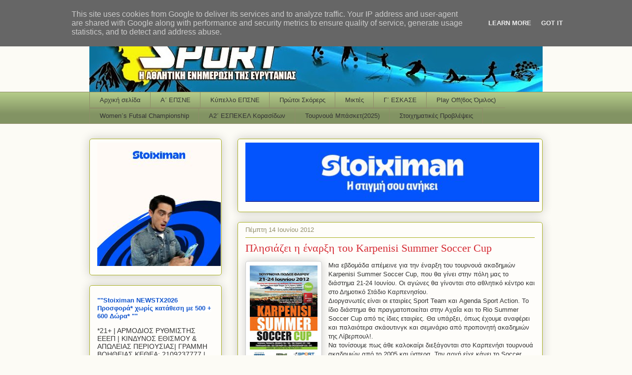

--- FILE ---
content_type: text/html; charset=UTF-8
request_url: https://www.evrytaniasport.gr/b/stats?style=BLACK_TRANSPARENT&timeRange=ALL_TIME&token=APq4FmBm-d5JubnmaW9-tQ3p6UCFH7PfMrsMHthBOv24c31E0HyX63Joo94mrTkEvC9bxAr8obF_KKVgO_2Gid1K92fo0Yxjcw
body_size: 46
content:
{"total":11602039,"sparklineOptions":{"backgroundColor":{"fillOpacity":0.1,"fill":"#000000"},"series":[{"areaOpacity":0.3,"color":"#202020"}]},"sparklineData":[[0,43],[1,37],[2,22],[3,26],[4,24],[5,19],[6,20],[7,57],[8,100],[9,64],[10,38],[11,26],[12,44],[13,32],[14,49],[15,37],[16,23],[17,29],[18,36],[19,27],[20,33],[21,29],[22,29],[23,39],[24,36],[25,52],[26,36],[27,45],[28,41],[29,3]],"nextTickMs":156521}

--- FILE ---
content_type: text/html; charset=utf-8
request_url: https://www.google.com/recaptcha/api2/aframe
body_size: 267
content:
<!DOCTYPE HTML><html><head><meta http-equiv="content-type" content="text/html; charset=UTF-8"></head><body><script nonce="do-klvaTm0BPUkfJIGhLUw">/** Anti-fraud and anti-abuse applications only. See google.com/recaptcha */ try{var clients={'sodar':'https://pagead2.googlesyndication.com/pagead/sodar?'};window.addEventListener("message",function(a){try{if(a.source===window.parent){var b=JSON.parse(a.data);var c=clients[b['id']];if(c){var d=document.createElement('img');d.src=c+b['params']+'&rc='+(localStorage.getItem("rc::a")?sessionStorage.getItem("rc::b"):"");window.document.body.appendChild(d);sessionStorage.setItem("rc::e",parseInt(sessionStorage.getItem("rc::e")||0)+1);localStorage.setItem("rc::h",'1768794084220');}}}catch(b){}});window.parent.postMessage("_grecaptcha_ready", "*");}catch(b){}</script></body></html>

--- FILE ---
content_type: application/javascript
request_url: https://wlstxaffiliates.eacdn.com/wlstoiximanaffiliates/img/js/Ad_1015113.js?t=2026011903
body_size: 662
content:
var theAd={"AdID":1015113,"AdTrackingMergeFields":null,"CampaignID":19,"DefaultExternalAffID":null,"DefaultUrl":"https:\/\/www.stoiximan.gr\/","HtmlMarkup":"<script>document.write('<scr'+'ipt src=\"https:\/\/c.bannerflow.net\/a\/60ed5b1f2e9b2c3ec4399a0d?did=5d7106ae39d71e0001cd1b66&deeplink=on&redirecturl=' + encodeURIComponent('[clickthroughurl]&asclurl=') + '\" async><\/scr'+'ipt>');<\/script>","ID":1015113,"InvalidStrategies":[],"IsActive":true,"LandingUrlStrategies":[],"MediaID":87,"MediaStrategies":[],"MerchantID":2,"ParentMerchantID":2,"URLSyntax":"[creativeurl]?pid=incomeaccess_int-[siteid]&af_sub1=a_[siteid]b_[bannerid]c_[aid]&af_ad_id=[affiliateid]&btag=a_[siteid]b_[bannerid]c_[aid]&utm_medium=[affiliateid]&utm_source=[siteid]&utm_campaign=[bannerid][addurlparams]"};

--- FILE ---
content_type: application/javascript
request_url: https://c.bannerflow.net/a/61f2c819e463997b6b0f6ed5?did=5d7106ae39d71e0001cd1b66&deeplink=on&redirecturl=https%3A%2F%2Fstx-track.com%2FC.ashx%3Fbtag%3Da_76b_1015099c_%26affid%3D76%26siteid%3D76%26adid%3D1015099%26c%3D%26MediaID%3D73%26IsAd%3D1%26asclurl%3D
body_size: 22286
content:
(function(){"use strict";var __webpack_modules__={40384022222112:function(t,i,e){function n(t){return[2,4,5,6].includes(t)}e.d(i,{C:function(){return n}})},66596792850177:function(t,i,e){e.d(i,{ZW:function(){return o},el:function(){return s},pN:function(){return r}});var n=e(615674627383120);function r(t){return t.includes("data")}function s(t){return t.includes("animated-creative")}function o(t,i){let e=t.url;return i&&((t.id.startsWith("preload")||s(t.url))&&(e=`scripts/${e}`),(0,n.cW)(t.url)&&(e=(0,n.i$)(i,e))),{id:t.id,url:e}}},72827587466426:function(t,i,e){e.d(i,{W:function(){return o}});var n=e(971670838963879);const r=["AT","BE","BG","HR","CH","CY","CZ","DK","EE","FI","FR","DE","GR","HU","IE","IT","LV","LT","LU","MT","NL","PL","PT","RO","SK","SI","ES","SE","IS","LI","NO","GB","RU","US"],s="https://c.bannerflow.net/cdn-cgi/trace";function o(t){(0,n.Jt)(s,i=>{const e=function(t){const i=t.split("\n");for(const e of i)if(e.startsWith("loc="))return e.replace("loc=","");return""}(i),n=r.includes(e);t(n)})}},78549518491600:function(t,i,e){e.d(i,{cZ:function(){return n},hq:function(){return s},o8:function(){return r}});const n={match:void 0,separator:"?",delimiter:"&",assigner:"=",fragment:"#",deeplinkParam:void 0,deeplinkEncode:!0},r=[s({match:"adform.com/Banner/BannerClickTest.aspx",delimiter:";",deeplinkParam:"re"}),s({match:".adform.net/C/",delimiter:";",deeplinkParam:"cpdir",forceDecodeLastParameters:["CREFURL"],forceParamAsRedirect:s({match:".adform.net/adfscript/",delimiter:";",deeplinkEncode:!1})}),s({match:".adition.com/redi",deeplinkParam:"clickurl",allowEmptyDeeplink:!0}),s({match:"advalidation.net/e/creatives/test_creative_click",separator:"",delimiter:"",assigner:"",deeplinkSplit:"/?",fixDeeplinkEncoding:!0}),s({match:".agkn.com",deeplinkParam:"l1",deeplinkLastParam:!0}),s({match:".adnxs",separator:"%3F",delimiter:"/",assigner:"%3D",deeplinkParam:"clickenc",deeplinkLastParam:!0}),s({match:".adnxs",delimiter:"/",deeplinkParam:"clickenc",deeplinkLastParam:!0,skipUndefinedParameterValues:!0}),s({match:"adsby.bidtheatre",deeplinkParam:"url",allowEmptyDeeplink:!0}),s({match:"w55c.net",deeplinkParam:"rurl"}),s({match:"adspreview.googleusercontent.com",deeplinkParam:"_dc_redir"}),s({match:".doubleclick.net",deeplinkParam:"adurl",fixDeeplinkEncoding:!0}),s({match:".onemobile.yahoo.com",deeplinkParam:"rd"}),s({match:".ybp.yahoo.com",deeplinkSplit:"/",assigner:""}),s({match:".atwola.com/adlink",delimiter:";"}),s({match:"bid.g.doubleclick.net",deeplinkParam:"r1",fixDeeplinkEncoding:!0}),s({match:".demdex.net",deeplinkParam:"d_rd"}),s({match:".googleadservices.com",deeplinkParam:"adurl",deeplinkLastParam:!0}),s({match:".googlesyndication.com/pcs/click",separator:"?",delimiter:"&",assigner:"=",deeplinkParam:"adurl",deeplinkLastParam:!0,fixDeeplinkEncoding:!0,allowEmptyDeeplink:!1}),s({match:"go2cloud.org",deeplinkParam:"url"}),s({match:[".creative-serving.org",".creative-serving.com"],deeplinkSplit:"/",deeplinkParam:"1",assigner:"",separator:"?",delimiter:"/",allowEmptyDeeplink:!0}),s({match:".krxd.net",deeplinkParam:"clk"}),s({match:"ad.atdmt.com",deeplinkParam:"h",delimiter:";"}),s({match:"delivery.adnuntius.com",deeplinkParam:"r"}),s({match:"d.adroll.com",deeplinkParam:"clickurl"}),s({match:"m.exactag.com",deeplinkParam:"url"}),s({match:"app.readpeak.com",deeplinkParam:"tu"}),s({match:"re.admoove.se",deeplinkParam:"link"}),s({match:".pubmatic.com",delimiter:"_",deeplinkParam:"url",deeplinkLastParam:!0}),s({match:["de17a.com/api/click","de17a.com/api/dev-click"],separator:";",delimiter:";",deeplinkParam:"ec"}),s({match:"de17a.com/click",deeplinkParam:"url"}),s({match:".adsrvr.org",deeplinkParam:"r"}),s({match:".rubiconproject.com",deeplinkParam:"/",deeplinkSplit:"/",assigner:"",deeplinkEncode:!1}),s({match:".rubiconproject.com",deeplinkParam:"url"}),s({match:".creativecdn.com/clicks",deeplinkParam:"url"}),s({match:".everesttech.net",deeplinkParam:"redir"}),s({match:".quantserve.com",deeplinkParam:"redirecturl2"}),s({match:".quantserve.com",deeplinkParam:"redirecturl3"}),s({match:".rfihub.com",deeplinkSplit:"/",deeplinkParam:"n",assigner:"",separator:"acs/",delimiter:"/",deeplinkLastParam:!0,fixDeeplinkEncoding:!0}),s({match:".adsrv.eacdn.com",deeplinkParam:"asclurl"}),s({match:".flashtalking.com",deeplinkParam:"url",fixDeeplinkEncoding:!0}),s({match:".starsaffiliateclub.com",deeplinkParam:"asclurl"}),s({match:"amaya.onelink.me",deeplinkParam:"af_android_url"}),s({match:"adman.gr/fwd/",deeplinkParam:"/",deeplinkSplit:"/",assigner:"",delimiter:"/"}),s({match:".mobpro.com/t/",deeplinkParam:"mptu",deeplinkEncode:!1}),s({match:"mediafin.adhese",deeplinkParam:"/https",deeplinkSplit:"/",assigner:"",delimiter:"/",deeplinkEncode:!1}),s({match:"ads-mediafin.adhese",deeplinkParam:"",separator:"ads-mediafin.adhese.com",delimiter:"",deeplinkLastParam:!0,assigner:"",deeplinkEncode:!1,deeplinkSplit:"/UR"}),s({match:"ads-igmn.adhese.com",deeplinkParam:"",separator:"ads-igmn.adhese.com",delimiter:"",deeplinkLastParam:!0,assigner:"",deeplinkEncode:!1,deeplinkSplit:"/UR"}),s({match:"clk.tradedoubler.com",deeplinkParam:"url"}),s({match:"sportradarserving.com/click",deeplinkLastParam:!0,deeplinkParam:"=http",deeplinkSplit:"=",delimiter:"",assigner:""}),s({match:".contextweb.com",delimiter:"~",deeplinkParam:"u",allowEmptyDeeplink:!1})];function s(t){for(const i in n)void 0===t[i]&&void 0!==n[i]&&(t[i]=n[i]);return t}},84791464569564:function(t,i,e){function n(t){return r(t,new Map)}function r(t,i){switch(Object.prototype.toString.call(t)){case"[object Array]":{if(i.has(t))return i.get(t);const e=t.slice(0);return i.set(t,e),e.forEach((t,n)=>{e[n]=r(t,i)}),e}case"[object Object]":{if(i.has(t))return i.get(t);const e=Object.create(Object.getPrototypeOf(t));return i.set(t,e),Object.keys(t).forEach(n=>{"__widget"!==n&&(e[n]=r(t[n],i))}),e}default:return t}}e.d(i,{mg:function(){return n}})},106639478942084:function(t,i,e){e.d(i,{N:function(){return r}});var n=e(84791464569564);class r{static set(t,i){return this.cache.set(t,(0,n.mg)(i)),i}static get(t){const i=this.cache.get(t);return(0,n.mg)(i)}static clear(){this.cache.clear()}}r.cache=new Map},187979216697323:function(t,i,e){e.d(i,{ME:function(){return s},WH:function(){return n},d4:function(){return o},y4:function(){return r}});e(824891961037027);function n(t,i){t.parentNode&&t.parentNode.insertBefore(i,t.nextSibling)}function r(){let t=window;for(;t.parent&&t!==t.parent;)try{if(t.parent.location.href,!t.parent.document)break;t=t.parent}catch(i){break}return t}function s(){var t;let i;try{i=(null===(t=window.top)||void 0===t?void 0:t.document.readyState)?window.top:void 0}catch(e){}return i}function o(t=window){try{return t.self!==window.top}catch(i){return!0}}},203509824841757:function(t,i,e){e.d(i,{W:function(){return s}});var n=e(659180031768616),r=e(420870819180536);class s{constructor(t){this.window=t,this.i="tcf",this.consent$=new n.h(void 0),(0,r.cZ)(this.consent$,this.window)}_(){var t;return null===(t=this.consent$.value)||void 0===t?void 0:t.tcString}k(){return(0,r.P)(this.consent$.value)}}},294466199218370:function(t,i,e){e.d(i,{r:function(){return d}});var n=e(824891961037027),r=e(621841738669806),s=e(615674627383120),o=e(78549518491600),c=e(338359425733894);const a="[target_url]",h="[target_url_unencoded]",u=["https://","http://","https%3A%2F%2F","http%3A%2F%2F","//","%2F%2F"];class d{constructor(t,i,e){if(this.parent=i,this.prevent=!1,this.O=[],this.I=["*.bannerflow.*"],e)return this.R=(0,r.Jf)(this.D(t)),this;i||(t=this.A(t)),this.parse(t)}whitelistDomains(t){if(t){Array.isArray(t)||(t=[t]);for(let i=0;i<t.length;i++){const e=t[i].indexOf("*")>-1?t[i]:(0,c.xA)(t[i]);e&&-1===this.I.indexOf(e)&&this.I.push(e)}}return this.I}preventRedirect(){this.prevent=!0}A(t){const i=[];let e=(0,c.UO)(t);n.zP.simple>=17&&(e=(0,c.a6)(e));if(!o.o8.filter(t=>t.fixDeeplinkEncoding).some(t=>this.M(t,e)>-1))return t;const r=()=>{const t=i.length?e.split(i[i.length-1])[1]:e,n=this.U(t,!0),s=(null==n?void 0:n.assigner)&&(null==n?void 0:n.deeplinkParam)||"",o=s&&(null==n?void 0:n.assigner)||"",c=new RegExp(`${s}${o}https?://`),a=t.slice(1).search(c);if(-1===a)return void i.push(t);const h=t.substring(0,a+1+s.length+o.length);i.push(h),r()};r();const s=i[0];let a="";for(let n=i.length-1;n>0;n--)a=encodeURIComponent(i[n]+a);return s+a}parse(t=""){var i;this.R=(0,r.Jf)(this.D(t)),this.O=[],this.T=this.$(this.R);const e=this.T.deeplinkSplit;if(this.T.fixDeeplinkEncoding&&this.L(this.R)&&(this.R=decodeURIComponent(this.R)),"="!==t.charAt(t.length-1)&&t.indexOf("%3D")+3!==t.length||this.j(t)||this.T.deeplinkParam||(this.R+=a),e&&this.R.split(e).length){const t=this.R.lastIndexOf(e),i=this.R.substring(0,t),n=this.R.substring(t+e.length);this.R=i,this.O.push({name:e,value:new d(n,this)})}else if(this.R.indexOf(this.T.separator)>-1){if(this.T.fragment&&this.R.indexOf(this.T.fragment)>-1){const t=this.R.split(this.T.fragment);this.R=t[0],this.F=t[1]}const t=this.R.split(this.T.separator);let e,n;if(this.R=t[0],1===t.length?e=void 0:2===t.length?e=t[1]:t.length>2&&(e=t.slice(1).join(this.T.separator)),void 0!==e){if(this.T.deeplinkLastParam&&!this.T.fixDeeplinkEncoding){const t=this.T.delimiter+this.T.deeplinkParam+this.T.assigner,i=e.split(t),r=i.shift();let s=i.join(t);n=r.split(this.T.delimiter),r&&(s?s=this.B(s):e.indexOf(t)===e.length-t.length-1&&(s=a),s&&n.push(this.T.deeplinkParam+this.T.assigner+s))}else n=e.split(this.T.delimiter);for(let t=0;t<n.length;t++){const e=n[t];if(e){const r=e.split(this.T.assigner)[0],s=e.indexOf(this.T.assigner)>-1?e.split(this.T.assigner).slice(1).join(this.T.assigner):void 0;let o=s;const c=this.T.forceParamAsRedirect;if((c&&"string"==typeof s&&this.M(c,decodeURIComponent(s))>-1||r===this.T.deeplinkParam||void 0===this.T.deeplinkParam&&this.H(s)||this.J(s))&&(o=new d(s,this),o.whitelistDomains(this.I)),"string"==typeof o&&t===n.length-1&&(null===(i=this.T.forceDecodeLastParameters)||void 0===i?void 0:i.includes(`${r}`))){const t=this.D(o);Array.from(new URL(t).searchParams).length>0||(o=t)}this.O.push({name:r,value:o})}}}}return this}toString(){let t=this.Z(this.R);return this.T?this.T.deeplinkSplit?t+this.Y():(this.O.length>0&&(t+=this.T.separator+this.Y()),this.F&&(t+=this.T.fragment+this.F),t):t}setParameter(t,i,e=!1){"string"==typeof i&&e&&(i=encodeURIComponent(i));const n=this.O.filter(i=>i.name===t);return n.length>0?(n[0].value=i,n[0]):(this.O.push({name:t,value:i}),this.O[this.O.length-1])}setParameterIfMissing(t,i,e=!1){if(!this.hasParameter(t)&&void 0!==i)return this.setParameter(t,i,e)}getParameter(t){var i;return null===(i=this.O.find(i=>i.name===t))||void 0===i?void 0:i.value}X(){return this.O=this.O.filter(t=>!this.tt(t.value)),this.O}removeParameter(t){const i=this.O.filter(i=>i.name===t);for(;i.length>0;){const t=i.pop(),e=this.O.indexOf(t);e>-1&&this.O.splice(e,1)}}hasParameter(t){return this.O.some(i=>i.name===t)}Y(){if(this.O.length>0){let i="";for(let e=0;e<this.O.length;e++){const n=this.O[e],r=n.value;if(i+=void 0===r&&this.T.skipUndefinedParameterValues?n.name:(e>0?this.T.delimiter:"")+n.name+this.T.assigner,this.tt(r)){let e=!1!==this.T.deeplinkEncode;const n=this.T.forceParamAsRedirect;if(n)try{this.M(n,decodeURIComponent(r.toString()))>-1&&(e=!1!==n.deeplinkEncode)}catch(t){}i+=e?encodeURIComponent(r.toString()):r.toString()}else i+=void 0!==r?this.Z(r):""}return i}return""}it(){const t=this.O.filter(t=>this.tt(t.value)).pop();if(t)return t.value}getFinalRedirect(){let t,i=this;for(;t=i.it();)i=t;return i}setDeeplink(t,i,e){if(t){const n=this.getFinalRedirect(),r=new d(t,this),s=n.R,o=n.T.deeplinkParam;if(this.whitelistDomains(i),n.whitelistDomains(i),r.whitelistDomains(i),o&&this.setParameterIfMissing(o,r,!1))return r;if(this.et(s,this.I))return this.nt(n,r,e),n.parse(r.toString());if(this.j(s))return n.R=this.Z(s,encodeURIComponent(t)),n;if(this.rt(s))return n.R=this.st(s,t),n;console.warn(`Could not override deeplink, add the domain of "${s}" to whitelisted domain overrides.`)}}ot(){var t;const i=this.getFinalRedirect(),e=null===(t=i.parent)||void 0===t?void 0:t.T.allowEmptyDeeplink;return i.j()||i.ct()&&!e}ct(){return!this.R||this.J()}J(t=this.R){return!!t&&(0===t.indexOf(a)||0===t.indexOf(encodeURIComponent(a)))}j(t=this.R){return!!t&&(t.indexOf(a)>-1||t.indexOf(encodeURIComponent(a))>-1)}rt(t=this.R){return t.indexOf(h)>-1}Z(t,i=""){return this.j(t)?t.replace(a,i):t}st(t,i=""){return this.rt(t)?t.replace(h,i):t}et(t,i=[]){if(!t||this.J(t))return!0;if("undefined"!=typeof URL&&i.length){let n;try{n=new URL(t).hostname}catch(e){const i=document.createElement("a");i.href=t,n=i.hostname}return i.some(t=>(0,c.HY)(t).test(n))}return!0}$(t){const i=(t=t.toLowerCase()).replace(/\?.+$/i,"");let e=o.cZ,n=Number.MAX_VALUE;return o.o8.forEach(r=>{if(void 0!==r.match){const s=this.M(r,i),c=t.indexOf(r.delimiter),a=t.indexOf(r.separator),h=r.deeplinkParam&&-1!==t.indexOf(r.deeplinkParam.toLowerCase());(s>-1&&s<=n&&e!==o.cZ&&c>-1&&a>-1&&h||s>-1&&s<n)&&(e=r,n=s)}}),void 0===e.match&&t.match(/([?&])url=/)&&(e=this.ht(t)),Object.assign({},e)}U(t,i=!1){let e,n=t.length;for(const r of o.o8){const s=this.M(r,t);i&&r.deeplinkParam&&!t.includes(r.deeplinkParam)||-1!==s&&n>s&&(n=s,e=r)}return e}M(t,i){if(t.match){const e=Array.isArray(t.match)?t.match:[t.match];for(const t of e){const e=i.toLowerCase().indexOf(t.toLowerCase());if(-1!==e)return e}}return-1}ht(t){return(0,o.hq)({match:(0,s.FB)(t),deeplinkParam:"url"})}B(t){if(t&&this.T.fixDeeplinkEncoding&&!(0,s.EW)(t)){const i=encodeURIComponent(this.T.separator),e=t.indexOf(i),n=this.ut(t);if(void 0===n||e<n){const e=t.split(i);t=[encodeURIComponent(e.shift()||""),...e].join(i)}}return t}ut(t){if(!t||0!==t.indexOf("http"))return;const i=["http://","https://","http%3A%2F%2F","https%3A%2F%2F"];for(let e=0;e<i.length;e++){const n=t.indexOf(i[e],5);if(n>-1)return n}}L(t){if(t&&this.T.separator){const i=t.replace(/\?.+$/i,""),e=encodeURIComponent(this.T.separator);return i.indexOf(e)>-1}return!1}D(t){return(0,s.EW)(t)?decodeURIComponent(t):t}H(t){if(t)for(let i=0;i<u.length;i++)if(0===t.indexOf(u[i]))return!0;return!1}tt(t){return!!t&&t instanceof d==!0}nt(t,i,e="mergetargetprimary"){var n;if(null===(n=t.O)||void 0===n?void 0:n.length)switch(e){case"fromredirect":i.X(),t.O.forEach(t=>{i.setParameter(t.name,t.value)});break;case"mergeredirectprimary":t.O.forEach(t=>{i.setParameter(t.name,t.value)});break;case"mergetargetprimary":t.O.forEach(t=>{i.setParameterIfMissing(t.name,t.value)})}}}},338359425733894:function(t,i,e){e.d(i,{HY:function(){return c},UO:function(){return r},a6:function(){return s},xA:function(){return o}});var n=e(615674627383120);function r(t){let i;try{i=decodeURIComponent(t)}catch(e){return t}return i===t?t:r(i)}function s(t){return t.replace(/[\s<>#%{}|\\^~[\]`]/g,encodeURIComponent)}function o(t){if(t){const i=(0,n.FB)(t);if(i){const t=i.split(".");if(t.length>1){return`*.${t[t.length-2]}.*`}}}}function c(t=""){const i=t.split(".");if(1===i.length&&(i.unshift("*"),i.push("*")),i.length<2||i.length>3)throw new Error(`Can not parse: "${t}"., url needs to contain 1 or 2 dots. Sample "*.domain.top" or "domain.*"`);let e="^";return i.forEach((t,n)=>{const r=n!==i.length-1?"\\.":"";e+="*"===t?`(\\.?[\\w-]+${r})?`:`(${t})${r}`}),e+="$",new RegExp(e)}},342607941725084:function(__unused_webpack_module,__webpack_exports__,__webpack_require__){__webpack_require__.d(__webpack_exports__,{p:function(){return CreativeLoader}});var tslib__WEBPACK_IMPORTED_MODULE_0__=__webpack_require__(771257483854250),_di_di__WEBPACK_IMPORTED_MODULE_1__=__webpack_require__(952826775745486),_domain_ad_ad_events__WEBPACK_IMPORTED_MODULE_2__=__webpack_require__(955747470590923),_studio_utils_ad_ad_utils__WEBPACK_IMPORTED_MODULE_3__=__webpack_require__(66596792850177),_studio_utils_performance__WEBPACK_IMPORTED_MODULE_4__=__webpack_require__(489751423568279);class CreativeLoader{constructor(t,i){this.ad=t,this.dt=i,this.requests=[],this.destroyed=!1;const e=window._bannerflow;this.exports=(null==e?void 0:e.exports)||{}}static isSupported(){const t=Array.prototype,i="undefined"!=typeof Promise&&-1!==Promise.toString().indexOf("[native code]"),e="undefined"!=typeof FontFace,n=void 0!==Object.values&&!1!==asyncAwaitSupport();return i&&e&&Array.from&&Array.of&&t&&t.copyWithin&&t.fill&&t.find&&t.findIndex&&t.keys&&t.map&&"function"==typeof Map.prototype.entries&&"function"==typeof Map.prototype.values&&n}lt(){return(this.ad.selectedCreative.animated.files||[]).map(t=>(0,_studio_utils_ad_ad_utils__WEBPACK_IMPORTED_MODULE_3__.ZW)(t,this.ad.getOrigin()))}ft(t,i){return(0,tslib__WEBPACK_IMPORTED_MODULE_0__.sH)(this,void 0,void 0,function*(){this.loadCallback=t,this.errorCallback=i,(0,_studio_utils_performance__WEBPACK_IMPORTED_MODULE_4__.vz)("cl:load-modules:start");const[e,{AnimatedCreative:n}]=yield Promise.all([this._t(),this.vt()]);(0,_studio_utils_performance__WEBPACK_IMPORTED_MODULE_4__.vz)("cl:load-modules:end"),this.destroyed||((0,_studio_utils_performance__WEBPACK_IMPORTED_MODULE_4__.vz)("cl:init-creative:start"),this.wt(e,n),(0,_studio_utils_performance__WEBPACK_IMPORTED_MODULE_4__.vz)("cl:init-creative:end"))})}_t(){return(0,tslib__WEBPACK_IMPORTED_MODULE_0__.sH)(this,void 0,void 0,function*(){const t=this.lt();for(const e of t)e.id.startsWith("preload")&&this.gt(e);const i=t.find(t=>(0,_studio_utils_ad_ad_utils__WEBPACK_IMPORTED_MODULE_3__.pN)(t.url));if(!i)throw new Error("No data file found");return yield this.kt(i)})}gt(t){var i;const e=document.createElement("link");(null===(i=null==e?void 0:e.relList)||void 0===i?void 0:i.supports("preload"))&&(e.rel="preload",e.as="script",e.href=t.url,document.head.appendChild(e))}kt(t){return new Promise((i,e)=>{const n=document.createElement("script");n.charset="utf-8",n.type="application/javascript",n.onload=()=>{if(this.exports[t.id])i(this.exports[t.id]);else{console.error(`Could not load file with file id: ${t.id}`);const n=Object.keys(this.exports);for(const e of n)if(this.exports[e].toString().includes("(Color)")){const r=new Error(`Could not load file with file id: ${t.id}. Fallbacking to first exported file id: ${n[0]}`);return this.ad.emit(_domain_ad_ad_events__WEBPACK_IMPORTED_MODULE_2__.N.Error,{event:r}),void i(this.exports[e])}e(new Error(`Could not load file id: ${t.id}`))}},n.onerror=e,n.src=t.url,document.head.appendChild(n)})}Et(){const t=this.lt().find(t=>(0,_studio_utils_ad_ad_utils__WEBPACK_IMPORTED_MODULE_3__.el)(t.url));if(!t)throw new Error("No animated-creative file found");return t}vt(){return(0,tslib__WEBPACK_IMPORTED_MODULE_0__.sH)(this,void 0,void 0,function*(){const t=this.Et();return(yield this.kt(t))()})}destroy(){var t;for(delete this.loadCallback,this.destroyed=!0,(null===(t=this.creative)||void 0===t?void 0:t.destroy)&&(this.creative.destroy(),this.creative=void 0);this.requests.length;)this.requests.pop().abort()}wt(t,i){try{if(!this.Pt(t))throw new Error("Unknown data format");const e=t(),{FEEDS_STORAGE_ORIGIN:n,FONTSERVICE_API_ORIGIN:r,IMAGE_OPTIMIZER_ORIGIN:s,VIDEOS_STORAGE_ORIGIN:o,SVG_IMAGE_OPTIMIZER_ORIGIN:c}=e.env;(0,_di_di__WEBPACK_IMPORTED_MODULE_1__.tB)(1,i).withArgs(this.ad,e.data,e.preloadAssets,Object.assign(Object.assign({},this.dt),{origins:{FEEDS_STORAGE:n,FONTSERVICE:r,IMAGE_OPTIMIZER:s,VIDEOS_STORAGE:o,SVG_IMAGE_OPTIMIZER:c}}),()=>{"function"==typeof this.loadCallback&&this.loadCallback(this.ad.selectedCreative)}),this.creative=(0,_di_di__WEBPACK_IMPORTED_MODULE_1__.xV)(1)}catch(e){const t=`Could not initialize creative with dependencies, reason: ${e.message}`;throw"function"==typeof this.errorCallback&&this.errorCallback(t),this.ad.emit(_domain_ad_ad_events__WEBPACK_IMPORTED_MODULE_2__.N.Error,{event:t}),new Error(t)}}Pt(t){return this.ad.isDataJSVersion()}}function asyncAwaitSupport(){try{return eval("(async function () {})();"),!0}catch(e){if(e instanceof SyntaxError)return!1}}},368525615787694:function(t,i,e){e.d(i,{b:function(){return n}});class n{constructor(){this.cb={},this.skipEmission=!1}on(t,i){return this.cb[t]||(this.cb[t]=[]),-1===this.cb[t].indexOf(i)&&this.cb[t].push(i),this}once(t,i){const e=n=>{"function"==typeof i&&i(n),this.off(t,e)};return this.on(t,e),this}off(t,i){if(void 0===t)return this.clearEvents(),this;if(!i)return delete this.cb[t],this;const e=this.cb[t];if(null==e?void 0:e.length){let t=e.length;for(;t-- >0;)e[t]===i&&e.splice(t,1)}return this}emit(t,i){var e;if(this.skipEmission)return this;const n=null===(e=this.cb[t])||void 0===e?void 0:e.slice();if(n)for(const s of n)try{s(i)}catch(r){console.error("CallbackError: ",r)}return this}clearEvents(){this.cb={}}}},420870819180536:function(t,i,e){e.d(i,{P:function(){return o},cZ:function(){return s}});const n=273,r=2;function s(t,i){let e,n=i;for(;n;){try{if(n.frames.__tcfapiLocator){e=n;break}}catch(s){}if(n===i.top)break;n=n.parent}try{const n={};i.__tcfapi||i.top===i||(i.__tcfapi=function(t,i,r,s){if(e){const o=`${Math.random()}`,c={__tcfapiCall:{command:t,parameter:s,version:i,callId:o}};n[o]=r,e.postMessage(c,"*")}else r({msg:"CMP not found"},!1)});const o=t=>{let i={};try{i="string"==typeof t.data?JSON.parse(t.data):t.data}catch(s){}const e=i.__tcfapiReturn;if(e){const t=n[e.callId];"function"==typeof t&&(t(e.returnValue,e.success),delete n[e.callId])}};if(i.addEventListener("message",o,!1),i.__tcfapi)return void i.__tcfapi("addEventListener",r,(i,e)=>{if(!e||!i)return void t.bt();const n=i.eventStatus;"tcloaded"!==n&&"useractioncomplete"!==n||t.yt(i)})}catch(o){}t.bt()}function o(t){return!!t&&function(t){if(!function(t){return void 0===t.gdprApplies||t.gdprApplies}(t))return!0;if("loaded"!==t.cmpStatus)return!1;if(function(t){var i,e;return null===(e=null===(i=t.purpose)||void 0===i?void 0:i.consents)||void 0===e?void 0:e[1]}(t)&&function(t){var i,e;return null===(e=null===(i=t.vendor)||void 0===i?void 0:i.consents)||void 0===e?void 0:e[n]}(t))return!0;return!1}(t)}},477353957555347:function(t,i,e){e.d(i,{q:function(){return c}});var n=e(621841738669806),r=e(615674627383120),s=e(294466199218370);const o="redirect_";class c{constructor(t){this.Ot=t,this.Ct=[]}getDeeplinkWhitelist(){return this.Ct}getRedirectUrl(){const t=this.Ot.parameters,i=t.redirecturl||t.targeturl;return!1!==(0,r.Tf)(i)&&(0,n.Jf)((0,r.Gv)(i))}It(t){const i=this.Ot.parameters,e=this.getRedirectUrl();if(!1===e)return;if(!1===(0,r.Tf)(i["bf-redirect"]))return new s.r(e,void 0,!0);const n=this.Rt(),o=this.getTargetUrl(t),c=this.Ot.adScripts,a=(0,r.Tf)(i.deeplink)||!e,h=new s.r(e);if(this.Dt(),this.At(o,t),null==c?void 0:c.hasMethod("overrideRedirect")){const t=this.Ot.adScripts.overrideRedirect(h,o);if(t){const i=t.getFinalRedirect();if(this.Mt(i,n),i.prevent||i.toString())return t}}return o&&h&&((a||h.ot())&&h.setDeeplink(o,this.Ct),this.Mt(h.getFinalRedirect(),n)),h}getTargetUrl(t){const i=this.Ot.data,e=i.target?i.target.url:void 0,s=this.Ot.selectedCreative.targetUrl,o=this.Ot.adScripts;let c=(0,r.O_)(e,t,s);return(null==o?void 0:o.hasMethod("overrideTargetUrl"))&&(c=this.Ot.adScripts.overrideTargetUrl(c)),c?(0,n.Jf)(c):c}open(t){var i;if(!(null===(i=this.Ot.adScripts)||void 0===i?void 0:i.overrideOpen(t))&&t){t=(0,n.Jf)(t);const i=window.mraid,e=window.Enabler;(null==e?void 0:e.exit)?e.exit("Click on banner"):(null==i?void 0:i.open)?i.open(t):window.open(t,this.Ut())}}Ut(){const t=this.Ot.parameters.targetwindow,i=this.Ot.data.target;return t||((null==i?void 0:i.window)?i.window:"_blank")}Rt(){const t=this.Ot.parameters,i={};return Object.keys(t).forEach(e=>{0===e.toLowerCase().indexOf(o)&&(i[e.toLowerCase().replace(o,"")]=t[e])}),i}At(...t){if(null==t?void 0:t.length){const i=t.filter((i,e)=>"string"==typeof i&&t.indexOf(i)===e&&-1===this.Ct.indexOf(i));this.Ct.push(...i)}}Dt(){const t=this.Ot.parameters.whitelist;if(t){const i=decodeURIComponent(t).split(",");i.length&&this.At(...i)}}Mt(t,i){const e=t.getFinalRedirect();Object.keys(i).forEach(t=>{const n=i[t];e.setParameter(t,n,!0)})}}},489751423568279:function(t,i,e){function n(t){performance&&performance.mark&&performance.mark(t)}e.d(i,{vz:function(){return n}});new Map},545394368611458:function(t,i,e){e.d(i,{G:function(){return r}});var n=e(955747470590923);class r{constructor(t){this.ad=t,this.scripts=[],t.once(n.N.PageReady,()=>{this.pageReady=!0}),this.St(),this.Tt()}Tt(){const t=window;if(t._bannerflow){const e=t._bannerflow.adScripts||[];for(let t=0;t<e.length;t++)try{const i=new e[t](this.ad);this.scripts.push(i)}catch(i){console.error("Could not initiate AdScript, reason: ",i)}}}St(){const t=this.ad.data.adScripts||this.ad.data.customScripts||[];for(let e=0;e<t.length;e++)try{const i=new(new Function(`${t[e]}; return AdScript;`)())(this.ad);this.scripts.push(i)}catch(i){console.error("Could not initiate AdScript, reason: ",i)}}overridePreload(){let t=!1;const i="overridePreload";try{this.$t(e=>{!0===e[i](this.ad)&&(t=!0)},i)}catch(e){this.Lt(i,e)}return t}overrideRedirect(t,i){let e;const n="overrideRedirect";try{this.$t(r=>{e=r[n](e||t,i,this.ad)||e},n)}catch(r){this.Lt(n,r)}return e}overrideTargetUrl(t){const i="overrideTargetUrl";try{this.$t(e=>{const n=e[i](t,this.ad);t="string"==typeof n?n:t},i)}catch(e){this.Lt(i,e)}return t}overrideDomain(){let t="";const i="overrideDomain";try{this.$t(e=>{t=e[i](this.ad)||t},i)}catch(e){this.Lt(i,e)}return t}overrideOpen(t){let i=!1;const e="overrideOpen";try{this.$t(n=>{i=n[e](t,this.ad)||i},e)}catch(n){this.Lt(e,n)}return i}selectCreative(){let t;const i="selectCreative";return this.$t(e=>{const n=e[i];if("function"==typeof n)try{t=n(this.ad.data.creatives)||t}catch(r){this.Lt(i,r)}},i),t}overrideContainer(){let t;const i="overrideContainer";try{this.$t(e=>{t=e[i](this.ad)||t},i)}catch(e){this.Lt(i,e)}return t}hasMethod(t){let i=!1;return this.$t(e=>{"function"==typeof e[t]&&(i=!0)}),i}Lt(t,i){console.error(`Could not run AdScript.${t}, reason:`,i),i instanceof Error?this.ad.emit(n.N.Error,{event:i}):this.ad.emit(n.N.Error,{event:`unkown error - ${i}`})}$t(t,i){for(let e=0;e<this.scripts.length;e++){const n=this.scripts[e];i&&"function"!=typeof n[i]||t(n)}}}},574603160796895:function(t,i,e){e(771257483854250),e(621841738669806)},576941119038638:function(t,i,e){e.d(i,{N:function(){return r}});var n=e(615674627383120);class r{constructor(t){this.ad=t,this.destroy=()=>{this.image&&(this.image.parentNode&&this.image.parentNode.removeChild(this.image),this.ad.events.off(this.image,"click",this.onClick),this.image=void 0)},this.setScale=t=>{var i,e;null===(i=this.image)||void 0===i||i.style.setProperty("transform-origin","top left"),null===(e=this.image)||void 0===e||e.style.setProperty("transform",`scale(${t})`)},this.onClick=t=>{this.ad.click({x:t.clientX,y:t.clientY})}}add(t,i){var e;const r=this.ad.selectedCreative;if(null===(e=r.image)||void 0===e?void 0:e.url){let e=r.image.url;(0,n.cW)(e)&&(e=(0,n.i$)(this.ad.getOrigin(),e));const s=new Image(r.size.width,r.size.height);s.src=e;const o=s.style;return o.opacity="0",o.display="block",o.width=`${r.size.width}px`,o.height=`${r.size.height}px`,o.maxWidth="100%",o.position="absolute",o.top=o.left=o.margin=o.padding=o.zIndex="0",o.border=o.outline=o.transform=o.filter="none",o.cursor="pointer",this.ad.shouldFadeIn()&&(o.transition="opacity 200ms ease"),this.ad.responsive&&(o.width="100%",o.height="auto"),this.ad.events.once(s,"load",()=>{t.appendChild(s),o.opacity="1",this.ad.events.on(s,"click",this.onClick),"function"==typeof i&&i(this.image)}),this.image=s,s}}remove(){this.image&&(this.image.style.opacity="0",this.image.style.pointerEvents="none",setTimeout(this.destroy,this.ad.shouldFadeIn()?230:0))}}},602111192491160:function(t,i,e){e.d(i,{y:function(){return d}});var n=e(952826775745486),r=e(955747470590923),s=e(971670838963879),o=e(851607808789435),c=e(40384022222112),a=e(615674627383120),h=e(0xb91752d1681d),u=e(72827587466426);class d{constructor(t,i){this.Ot=t,this.xt=i,this.jt=[],this.Ft=!1,this.Nt=!0,this.Wt=!1,this.Bt=[],this.Kt=()=>{this.Wt=!0},this.qt=t=>{if("hidden"===t){const t=(0,n.xV)(1,{optional:!0}),i=null==t?void 0:t.getTrackerPlaythroughData();i&&this.Gt(8,i),this.Vt(),this.Ht(),o.t.zt(this.qt)}},this.Vt=()=>{var t;const i=this.Ot.data.tracking;if(i&&!i.disabled&&(null===(t=this.jt)||void 0===t?void 0:t.length)){const t=this.Zt(this.jt),i=JSON.stringify(t),e=this.Yt(t),n=(0,a.i$)(this.Ot.getOrigin(),e);this.Qt()||(0,s.tN)(n,i),this.jt=[]}},1!==this.xt.environment&&(this.Xt=this.ti(),this.ii=new h.W(this.Ot.getWindow()),o.t.onChange(this.qt),this.Ot.on(r.N.IABViewEnter,this.Kt),this.ei(),this.ii.consent$.subscribe(t=>{this.ni(t)}))}get deeplinkWhitelist(){return console.warn("tracking.deeplinkWhitelist is deprecated"),this.Ot.redirect.getDeeplinkWhitelist()}getConsentManager(){return this.ii}click(t){return console.warn("tracking.click is deprecated"),this.Ot.click(t)}ri(t){if(!this.Ft){const i=this.Ot.parameters["error-sample-rate"],e=i?+i:.001;if(Math.random()<e){const i="string"!=typeof t?t.message:t;this.si(this.oi({error:i},e))}this.Ft=!0}}ci(t){this.ai(),this.Gt(2,t),this.Vt()}hi(){this.Gt(1),this.Vt()}trackCustomEvent(t){this.Gt(4,t),this.Vt()}destroy(){this.Vt(),this.Ot.events.off(window,"beforeunload",this.Vt),this.Ot.off(r.N.IABViewEnter,this.Kt),o.t.ui()}ti(){if(window.crypto&&"function"==typeof window.crypto.randomUUID)return crypto.randomUUID();const t=Math.floor(Math.random()*Number.MAX_SAFE_INTEGER);return`${(new Date).getTime()}_${t}`}ni(t){if((0,c.C)(this.xt.environment))return;if(this.Ot.isHtml5Export())return;!this.di()&&!t&&(0,u.W)(t=>{this.Nt=t})}Gt(t,i){let e;switch(t){case 1:if(this.li)return;this.li=!0;break;case 2:if(this.fi)return;e=this._i(i),this.fi=!0;break;case 4:if(e=this.mi(i),!e)throw new Error("Can't track custom event value without name");break;case 8:e=this.pi(i)}this.jt.push({t:t,d:(new Date).getTime(),v:e})}Yt(t){var i,e;const n=(null===(i=this.Ot.data.brand)||void 0===i?void 0:i.id)||"",r=this.ii.k(),s=1===t.a.tcd,o="/tr/v2/pixel/",c=`/tr/v2/pixel/${n}`;return(null===(e=this.Ot.data.tracking)||void 0===e?void 0:e.pixelEnabled)?r||s?c:this.Nt?o:c:o}si(t){if((0,c.C)(this.xt.environment))return;const i=this.Ot.data.id,e=this.Ot.selectedCreative.id,n=(0,a.i$)(this.Ot.getOrigin(),`/tr/error/${i}/${e}`);(0,s.tN)(n,JSON.stringify(t))}wi(t){if((0,c.C)(this.xt.environment))return;const i=this.Ot.data.id,e=this.Ot.selectedCreative.id,n=(0,a.i$)(this.Ot.getOrigin(),`/tr/blocked/${i}/${e}`);(0,s.tN)(n,JSON.stringify(t))}Qt(){const t=this.Ot.getDomain();return/^(https?:)(\/\/)?(.*\.)?bannerflow\.com\/?/.test(t)}ai(){const t=this.Ot.parameters;t.clickpixel&&(0,s.vE)(decodeURIComponent(t.clickpixel))}Zt(t){const i=this.Ot.data||{},e=this.Ot.selectedCreative||{size:{},version:{}},n=this.Ot.parameters||{},r=i.brand||{},s=i.account||{},o=e.design||{},c=e.size||{},h=e.version||{},u=h.localization||{},d=e.creativeset||{},l=i.campaign||{id:i.campaignId},f=this.ii._(),_=(0,a.Tf)(n.limit_ip)?1:0;return{e:t,u:{r:this.Ot.getDomain(),s:this.Xt},a:{vs:void 0!==e.adVersion?`${e.adVersion}`:"studio",a:s.slug,br:r.id,c:d.id,ad:i.id,b:e.id,s:c.id,cs:`${c.width}x${c.height}`,t:h.id,l:u.id,bf:o.id,cp:l.id,ch:n.did,tcf:f,tcd:this.di()?1:0,lip:_,rl:n.reportinglabel}}}mi(t){if(t.name){const i=t,e=t.id,n=t.label,r=parseFloat(`${t.value}`),s={n:String(i.name).slice(0,100)};return null!=e&&(s.id=String(e).slice(0,100)),null!=n&&(s.l=String(n).slice(0,100)),isNaN(r)||(s.m=Math.round(100*r)/100),s}}_i(t){return{x:t.x,y:t.y,t:t.time}}pi(t){return{el:t.elements,b:t.isBannerflowHosted,lo:t.loop,p:parseFloat(t.progress.toFixed(3)),iab:Number(this.Wt),t:parseFloat(t.playTime.toFixed(3))}}oi(t,i){return{error:t.error,sampleRate:i}}ei(){window.ReportingObserver&&(this.gi=new window.ReportingObserver(t=>{var i;if((0,c.C)(this.xt.environment)){const e=null===(i=t[0])||void 0===i?void 0:i.body,n=new Error(`AdIntervention - ${null==e?void 0:e.message}`);return void this.Ot.emit(r.N.Error,{event:n,data:e})}t.length>0&&this.Bt.push(...t)},{types:["intervention"],buffered:!0}),this.gi.observe())}Ht(){if(!this.gi)return;const t=this.gi.takeRecords(),i=[...this.Bt,...t];i.length>0&&this.wi(i)}di(){return!!(0,a.Yk)(this.Ot.parameters,"tcfcheck")&&!(0,a.Tf)(this.Ot.parameters.tcfcheck)}}},615674627383120:function(t,i,e){e.d(i,{EW:function(){return c},FB:function(){return d},Gv:function(){return _},O_:function(){return w},Tf:function(){return f},Uv:function(){return o},XI:function(){return h},Yk:function(){return l},b7:function(){return p},cW:function(){return a},i$:function(){return u},nc:function(){return v},qM:function(){return r},rW:function(){return m}});var n=e(0x60fcf042e984);const r=/(javascript|about|data)(:|%3A)/gi,s=/^(?:https?:\/\/)?(?:[^@/\n]+@)?(?:www\.)?([^:/?\n]+)/gim;function o(t=""){const i={},e=n.N.get(t);if(e)return e;if(t&&t.indexOf("?")>-1)try{new URL(t).searchParams.forEach((t,e)=>{i[e]=t})}catch(r){let e;const n=/([^&=]+)=?([^&]*)/g,s=t=>{try{t=decodeURIComponent(t.replace(/\+/g," "))}catch(r){}return t},o=(t=t.substring(t.indexOf("?")+1))||window.location.search.substring(1);for(;e=n.exec(o);)i[s(e[1])]=s(e[2])}return n.N.set(t,i),i}function c(t){return 0===t.toLowerCase().replace(/(https?%3A)?(?=%2F%2F)/i,"").indexOf("%2f%2f")}function a(t){return!!t&&0!==t.replace(/^https?:/,"").indexOf("//")}function h(t){return!!t&&t.startsWith("data:image")}function u(t="",i=""){return t.length&&i.length&&("/"!==t.charAt(t.length-1)&&(t+="/"),"/"===i.charAt(0)&&(i=i.substr(1))),t+i}function d(t,i=!0){if("string"==typeof t){const e=t.match(s);if(e)return i?function(t){return t.replace(/^((https?:)?\/\/)/gim,"")}(e[0]):e[0]}}function l(t,i){return void 0!==t[i]}function f(t){if(t)switch(t.toLowerCase()){case"1":case"on":case"true":case"yes":return!0;case"0":case"off":case"false":case"no":return!1;default:return}}function _(t){return t?c(t)?decodeURIComponent(t):t:""}function m(t){if(!t)return!1;try{const i="function"==typeof URL?new URL(t).hostname:d(t,!0);return!!i&&!!i.match(/bannerflow./g)}catch(i){return!1}}function p(t){return t.replace(/\?.*/g,"")}function v(t){return(null==t?void 0:t.match(/(https?:\/\/[^\s]+)/g))||[]}function w(...t){for(let i=0;i<t.length;i++)if(void 0!==t[i]&&null!==t[i])return t[i]}},621841738669806:function(t,i,e){e.d(i,{Jf:function(){return s}});var n=e(615674627383120);const r=/^(?:(?:https?|mailto|ftp|tel|file):|[^&:/?#]*(?:[/?#]|$))/gi;function s(t){if(function(t){if(t=t.trim(),!t||"#"===t||(0,n.XI)(t)||t.match(r))return!0;return!1}(t=null==t?void 0:t.trim()))return t;throw new Error(`Error: unsafe URL value: "${t}" (see http://g.co/ng/security#xss)`)}},627111185989948:function(t,i,e){e.d(i,{Qp:function(){return r}});var n=e(917191734320140);function r(t){return t?(0,n.Q2)(t)?decodeURIComponent(atob(t).split("").map(function(t){return`%${`00${t.charCodeAt(0).toString(16)}`.slice(-2)}`}).join("")):t:""}},637959923424414:function(t,i,e){function n(t){if(!window.bfstudio)return t;return{environment:2,CUSTOM_AD_DOMAIN:t.CUSTOM_AD_DOMAIN}}e.d(i,{K:function(){return n}})},659180031768616:function(t,i,e){e.d(i,{h:function(){return r}});class n{constructor(t,i){this.ki=t,this.Ei=i,this.Pi=!1}yt(t){this.Pi||this.Ei(t)}bt(t){this.Pi||(this.Ei(t),this.Pi=!0)}unsubscribe(){this.ki.bi(this)}}class r{constructor(t){this.value=t,this.yi=[],this.completed=!1}subscribe(t){const i=new n(this,t);return this.yi.push(i),this.completed&&i.bt(this.value),i}bi(t){this.yi=this.yi.filter(i=>i!==t)}yt(t){if(!this.completed){this.value=t;for(const t of this.yi)t.yt(this.value)}}bt(){if(!this.completed){for(const t of this.yi)t.bt(this.value);this.completed=!0}}}},771257483854250:function(t,i,e){e.d(i,{sH:function(){return n}});function n(t,i,e,n){return new(e||(e=Promise))(function(r,s){function o(t){try{a(n.next(t))}catch(i){s(i)}}function c(t){try{a(n.throw(t))}catch(i){s(i)}}function a(t){var i;t.done?r(t.value):(i=t.value,i instanceof e?i:new e(function(t){t(i)})).then(o,c)}a((n=n.apply(t,i||[])).next())})}Object.create;Object.create;"function"==typeof SuppressedError&&SuppressedError},798924556064302:function(t,i,e){e.d(i,{c:function(){return c}});var n=e(955747470590923),r=e(824891961037027),s=e(851607808789435),o=e(615674627383120);class c{constructor(t){this.ad=t,this.Oi=t=>{"number"==typeof t&&(this.Ci=t);const i=!document.hidden,e=this.Ci>=this.Ii()&&i,r=this.Ci>0&&i;r!==this.visible&&(r?this.ad.emit(n.N.ViewEnter):this.ad.emit(n.N.ViewLeave)),e!==this.Ri&&(e?this.ad.emit(n.N.IABViewEnter):this.ad.emit(n.N.IABViewLeave)),this.visible=r},this.Di()&&(this.Ai(),this.Mi(),this.Ui())}Di(){return"IntersectionObserver"in window&&void 0!==document.hidden}pauseOutsideView(){if(!this.Di())return!1;const t=this.ad.parameters;return(0,o.Yk)(t,"pauseoutsideview")?!!(0,o.Tf)(t.pauseoutsideview):!1!==this.ad.data.pauseOutsideView}Ai(){const t=this.ad.container;if(this.Di()&&t){const i=new IntersectionObserver(t=>{const i=t[0].intersectionRatio;this.Oi(i)},{threshold:[0,.3,.5]});i.observe(t),this.Si=i}}Ui(){void 0!==document.addEventListener&&void 0!==document.hidden&&s.t.onChange(this.Oi)}Mi(){const t=window.mraid,i=this.ad.events;if(null==t?void 0:t.getState){const e=()=>{t.isViewable()&&this.Oi(1),i.on(t,"viewableChange",t=>{t?this.Oi(1):this.Oi(0)})};"loading"===t.getState()?i.on(t,"ready",e):e()}}destroy(){s.t.ui(),this.Si&&this.Si.disconnect()}Ii(){const t=this.ad.container,i=this.ad.selectedCreative.size;if((0,r.Fr)())return.5;return(t.clientWidth||i.width)*(t.clientHeight||i.height)>242500?.3:.5}}},824891961037027:function(t,i,e){e.d(i,{Fr:function(){return a},lT:function(){return s},zP:function(){return c}});var n=e(868166514964390);const r=n.V.indexOf("Apple")>-1,s=(n.N.includes("chrome")||n.N.includes("crios"),n.N.includes("android"),r&&-1===n.N.indexOf("crios")&&n.N.indexOf("fxios"),!!document.documentMode),o=(!s&&window.StyleMedia,n.N.match(/(iPad)/i)||"MacIntel"===navigator.platform&&navigator.maxTouchPoints>1),c=(n.N.toLowerCase().includes("iphone"),function(){const t={simple:0,full:{major:0,minor:0,patch:0}};try{if(!n.N.includes("iphone")&&!n.N.includes("ipad"))return t;const i=n.N.match(/os (\d+[._]\d+[._]?\d*)/);if(!i)return t;const e=i[1].replace(/_/g,".").split(".").map(t=>parseInt(t,10));if(e.some(isNaN))return t;return{simple:e.length>=2?parseFloat(`${e[0]}.${e[1]}`):e[0],full:{major:e[0]||0,minor:e[1]||0,patch:e[2]||0}}}catch(i){return console.warn("Could not get iOS version:",i),t}}());function a(){return/Android|webOS|iPhone|iPad|iPod|BlackBerry|CriOS|SamsungBrowser|IEMobile|Opera Mini/i.test(n.N)}},851607808789435:function(t,i,e){e.d(i,{t:function(){return r}});const n=["focus","blur","visibilitychange","freeze","resume","pageshow","pagehide","beforeunload"];const r=new class{constructor(){this.Ti=[],this.$i=t=>{const i=this.Li(t);if(this.xi!==i)for(let e=0;e<this.Ti.length;e++)this.Ti[e](i)},this.ji()}onChange(t){this.Ti.push(t)}ji(){n.forEach(t=>{this.getContext(t).addEventListener(t,this.$i,{capture:!0})})}getContext(t){let i=window;return"visibilitychange"===t&&(i=document),i}Li(t){return"beforeunload"===(null==t?void 0:t.type)||"hidden"===document.visibilityState?"hidden":document.hasFocus()?"active":"passive"}zt(t){for(let i=0;i<this.Ti.length;i++)if(this.Ti[i]===t){this.Ti.splice(i,1);break}}ui(){this.Ti=[],n.forEach(t=>{this.getContext(t).removeEventListener(t,this.$i,{capture:!0})})}}},868166514964390:function(t,i,e){var n,r;e.d(i,{N:function(){return s},V:function(){return o}});const s=((null===(n=window.navigator)||void 0===n?void 0:n.userAgent)||"").toLowerCase(),o=null===(r=window.navigator)||void 0===r?void 0:r.vendor},872123086846818:function(t,i,e){e.d(i,{V1:function(){return n}});function n(t){const i=new Error("\n    Attempt to override a feed with invalid feed data. The feed data has to follow the following schema:\n\n    [\n        {\n            MyFeedItemKey: {\n                value: 'feed value',\n                targetUrl: 'https://website.com'\n            },\n            MyFeedItemKey2: {\n                value: 'feed value',\n                targetUrl: 'https://website.com'\n            }\n        }\n    ]\n    ");if(!Array.isArray(t))throw i;for(const e of t){if("object"!=typeof e)throw i;for(const t of Object.keys(e))if(!Object.prototype.hasOwnProperty.call(e[t],"value"))throw i}}},917191734320140:function(t,i,e){e.d(i,{Q2:function(){return s}});e(771257483854250),e(574603160796895);const n={"&":"&amp;",'"':"&quot;","<":"&lt;",">":"&gt;"},r=Object.assign(Object.assign({},n),{"‍":"&zwj;","‌":"&zwnj;"});Object.assign({},r);function s(t){if(!t)return!1;try{return btoa(atob(t))===t}catch(i){return!1}}!function(){const t=[];let i;for(let e=0;e<256;e++){i=e;for(let t=0;t<8;t++)i=1&i?3988292384^i>>>1:i>>>1;t[e]=i}}()},943156299023722:function(t,i,e){e.d(i,{S:function(){return n}});class n{constructor(){this.listeners=[]}once(t,i,e){const n=r=>{e(r),t&&void 0!==n&&this.off(t,i,n)};return this.on(t,i,n),n}windowLoad(t=window,i){"complete"===t.document.readyState?i():this.once(t,"load",i)}on(t,i,e){t.addEventListener?t.addEventListener(i,e,!1):t.attachEvent&&t.attachEvent(`on${i}`,e),this.listeners.push({element:t,eventName:i,eventHandler:e})}off(t,i,e){t.removeEventListener?t.removeEventListener(i,e):t.detachEvent&&t.detachEvent(`on${i}`,e);for(let n=0;n<this.listeners.length;n++){const r=this.listeners[n];r.element===t&&r.eventName===i&&r.eventHandler===e&&this.listeners.splice(n,1)}}dispatch(t,i,e){const n=new Event(i);e&&(n.data=e),t.dispatchEvent(n)}clear(){for(;this.listeners.length;){const t=this.listeners.pop();this.off(t.element,t.eventName,t.eventHandler)}}}},952826775745486:function(t,i,e){e.d(i,{tB:function(){return o},xV:function(){return h}});const n=[];let r="root";function s(t){r=t}function o(t,i,e=r){var n;const s=null!==(n=c(e))&&void 0!==n?n:new a(e);return s.tokenMap[t]||(s.tokenMap[t]={ctor:i,args:[],instantiating:!1,instances:[],dependencies:[]}),{withArgs(...i){s.tokenMap[t].args=i}}}function c(t){return n.find(i=>i.scope===t)}class a{constructor(t="root"){this.tokenMap={},this.scope=t,n.push(this)}instantiate(t,i){return this.factory(t,i)}factory(t,{ctor:i,args:e}){const n=this.tokenMap[t];if(!n||n.instantiating)return;if(n.instantiating=!0,this.currentlyCreating=n,!i)return;const r=new i(...e.length?e:[]);return n.instantiating=!1,n.instances.push(r),this.currentlyCreating===n&&(this.currentlyCreating=void 0),r}}function h(t,{args:i,optional:e,scope:s=r,asNew:a}={}){var h;if(!a){const i=function(t,i){for(const e of n.slice().reverse()){const n=e.tokenMap[t],r=!i||i===e.scope;if(n&&r)return n.instances[0]}}(t,s);if(i)return i}const d=function(t){for(const i of n.slice().reverse()){const e=i.tokenMap[t];if(e)return e.ctor}}(t);if(!d){if(e)return;throw new Error(`Could not get injectable of token ${t}. Expected dependency constructor has probably not been initialized as an Injectable.`)}o(t,d,s);const l=c(s);if(!l){if(e)return;throw new Error(`Non-optional injection on container with scope ${s}`)}const f=c("root");if(!f&&!l)throw new Error("No container found during injection");const _=null!==(h=l.tokenMap[t])&&void 0!==h?h:null==f?void 0:f.tokenMap[t];if(!_){if(e)return;throw new Error(`Token ${t} is not registered for dependency injection.`)}if(i&&(_.args=i),l.currentlyCreating){l.currentlyCreating.dependencies.push(_);for(const t of l.currentlyCreating.dependencies){const i=u(t,_);if(i.length&&t.ctor)throw new Error(`Circular dependency detected during instantiation. ${t.ctor.name} => ${i.map(({ctor:t})=>null==t?void 0:t.name).join(" => ")}`)}}const m=l.instantiate(t,_);return l.currentlyCreating=void 0,m}function u(t,i){const e=[];return function t(i,n){for(const r of i.dependencies){if(r.dependencies.some(({ctor:t})=>t===n.ctor))return void e.push(r,n);t(r,n)}}(t,i),e}"undefined"!=typeof window&&(window.DI_MODULE={diInject:h,diInjectable:o,diContainers:n,diForceScope:s,clearDiContainers:function(){const t=c("studio");for(const i of n)i!==t&&(i.tokenMap={});n.splice(0),t&&n.push(t)},destroyDiInstance:function(t){for(const i of n){const e=Object.values(i.tokenMap);for(const i of e)i.instances=i.instances.filter(i=>i!==t)}},DIContainer:a})},955747470590923:function(t,i,e){var n;e.d(i,{N:function(){return n}}),function(t){t.Render="render",t.Preload="preload",t.CreativeLoad="creativeload",t.Init="init",t.Click="click",t.ViewEnter="viewenter",t.ViewLeave="viewleave",t.IABViewEnter="iab_viewenter",t.IABViewLeave="iab_viewleave",t.PageReady="ready",t.Error="error",t.Destroy="destroy",t.Play="play",t.Stop="stop",t.Seek="seek",t.Loop="loop",t.Pause="pause",t.Mute="mute",t.TCData="tcdata"}(n||(n={}))},971670838963879:function(t,i,e){e.d(i,{C4:function(){return h},Jt:function(){return o},tN:function(){return s},vE:function(){return c}});var n=e(615674627383120),r=e(0xaaf7526fb7eb);function s(t,i){var e;(null===(e=null===navigator||void 0===navigator?void 0:navigator.sendBeacon)||void 0===e?void 0:e.call(navigator,t,i))||function(t,i,e,n){a(t,"POST",i,e,n)}(t,i)}function o(t,i,e){return a(t,"GET",void 0,i,e)}function c(t){const i=new Image;return i.src=t||"",i}function a(t,i,e,n,r){const s=new XMLHttpRequest;return n&&(s.onload=()=>{if(s.status>=200&&s.status<300)n(s.response,t);else{if(!r)throw new Error(`Could not load resource: ${t}`);r(s)}}),s.onerror=i=>{if(!r)throw new Error(`Could not load resource: ${t}`);r(i)},s.open(i,t,!0),s.send(e),s}function h(t){var i;const e=(0,r.y4)();let s=(null==t?void 0:t.domain)&&"${DetectedDomain}"!==t.domain?decodeURIComponent(t.domain):"";if(!s&&e.context&&(s=e.context.canonicalUrl),!s){const t=e.document,o=e.location||(t?t.location:void 0);(null===(i=null==o?void 0:o.ancestorOrigins)||void 0===i?void 0:i.length)&&(s=o.ancestorOrigins[o.ancestorOrigins.length-1]),(o&&!o.ancestorOrigins||!s)&&((null==t?void 0:t.referrer)&&(0,r.d4)(e)?s=t.referrer:(null==o?void 0:o.href)&&(s=o.href),(null==s?void 0:s.match(n.qM))&&(s=""))}return s.replace(/\?.*/g,"")}},981737224129214:function(t,i,e){e.d(i,{Ad:function(){return b}});var n=e(955747470590923),r=e(66596792850177),s=e(824891961037027),o=e(0xaaf7526fb7eb),c=e(943156299023722),a=e(971670838963879),h=e(637959923424414),u=e(40384022222112),d=e(368525615787694),l=e(489751423568279),f=e(615674627383120),_=e(872123086846818),m=e(545394368611458),p=e(342607941725084),v=e(576941119038638),w=e(477353957555347),g=e(602111192491160),k=e(798924556064302);const E="data-rendered",P=/ad\.js/;class b extends d.b{constructor(t,i,e=!0){if(super(),this.parameters={},this.events=new c.S,this.Fi=!1,this.Ni=!1,this.Wi=window,this.xt=(0,h.K)({environment:(0,f.rW)(window.location.href)?2:0}),this.Bi=(t=!0)=>{(0,l.vz)("ad:init:start"),this.adScripts=new m.G(this),this.overriddenFeedData=this.Ki(),this.Fi=this.adScripts.overridePreload(),this.responsive=this.qi(),this.selectedCreative=this.Gi(this.data),this.Vi=this.Hi(),t&&(this.qi()&&this.Ji(),this.container=this.zi(),this.viewability=new k.c(this),p.p.isSupported()&&(this.creativeLoader=new p.p(this,this.xt)),this.Zi(),this.Ni||(this.Yi(this.selectedCreative)?(this.Qi(),"animated"===this.Vi&&this.Xi()):this.loadCreative(),this.emit(n.N.Init),(0,l.vz)("ad:init:end")))},this.loadCreative=()=>{var t;(0,l.vz)("ad:load:start"),null===(t=this.creativeLoader)||void 0===t||t.ft(()=>{(0,l.vz)("ad:load:end"),this.emit(n.N.CreativeLoad),this.events.dispatch(document,n.N.CreativeLoad),this.te?this.te.remove():this.ie()},()=>{var t;null===(t=this.adTag)||void 0===t||t.setAttribute(E,"false"),this.Qi()})},this.ee=({event:t,data:i,destroyAd:e})=>{const n=this.ne(t);!n||!n.isAdRelated&&n.file||this.tracking.ri(n.message),!0===e&&this.destroy(),(0,u.C)(this.xt.environment)&&i&&console.error(i)},this.re=(t,i)=>{this.ee({event:t,destroyAd:i})},(0,l.vz)("ad:creation"),this.data=t,(i=i||this.se())&&(this.adTag=i,this.parameters=this.getParsedParameters(i),this.oe()),this.redirect=new w.q(this),this.tracking=new g.y(this,this.xt),e&&(this.on(n.N.Error,this.ee),this.events.on(window,"error",this.re),this.events.on(window,"unhandledrejection",this.re)),!this.adTag){const t="Could not locate ad tag";throw this.emit(n.N.Error,{event:t,destroyAd:!0}),new Error(t)}e?this.ce(this.Bi):this.Bi(e)}click({x:t,y:i,deepLinkUrl:e,time:r}){const s=this.redirect.It(e),o=null==s?void 0:s.toString(),c=s&&!s.prevent;this.emit(n.N.Click,o),this.tracking.ci({x:t,y:i,time:r}),c&&o&&this.redirect.open(o)}destroy(){var t,i,e,r,s,o,c;const a=null===(t=window._bannerflow)||void 0===t?void 0:t.ads;if(this.Ni=!0,this.emit(n.N.Destroy),this.clearEvents(),this.tracking.destroy(),null===(i=this.container)||void 0===i||i.remove(),null===(e=this.adTag)||void 0===e||e.remove(),null===(r=this.ae)||void 0===r||r.disconnect(),null===(s=this.creativeLoader)||void 0===s||s.destroy(),null===(o=this.te)||void 0===o||o.destroy(),null===(c=this.viewability)||void 0===c||c.destroy(),this.events.clear(),a){const t=a.indexOf(this);t>-1&&a.splice(t,1)}}isHtml5Export(t){const i=(t||this.adTag).src;return P.test(i)&&!(0,f.rW)(i)}shouldAutoplay(){return!(0,f.Yk)(this.parameters,"autoplay")||!!(0,f.Tf)(this.parameters.autoplay)}emit(t,i){return super.emit(t,i),this.events&&this.adTag&&this.events.dispatch(this.adTag,t,i),this}shouldFadeIn(){return!(0,f.Yk)(this.parameters,"fadein")||!!(0,f.Tf)(this.parameters.fadein)}setContainerScale(t){var i;this.container&&(this.container.style.width=this.container.clientWidth/t+"px",this.container.style.height=this.container.clientHeight/t+"px",this.container.style.transformOrigin="top left",this.container.style.transform=`scale(${t})`),null===(i=this.te)||void 0===i||i.setScale(1/t)}ce(t){if(document.body)t();else{const i=()=>{"interactive"!==document.readyState&&"complete"!==document.readyState||(this.events.off(document,"readystatechange",i),t())};this.events.on(document,"readystatechange",i)}}he(t=window){this.events.windowLoad(t,this.loadCreative)}Qi(){!this.te&&this.container&&(this.te=new v.N(this),this.te.add(this.container,()=>{this.emit(n.N.Preload),this.ie()}))}Xi(){if(this.Fi)this.adScripts.pageReady?this.loadCreative():this.once(n.N.PageReady,this.loadCreative);else if((0,o.d4)()){const t=(0,o.ME)();t?this.he(t):this.he()}else this.he()}se(){const t=document.getElementsByTagName("script"),i=this.data;for(let e=t.length-1;e>=0;e--){const n=t[e],r=n.src||"",s=this.data.creatives[0]?i.creatives[0].id:void 0;if(-1!==r.indexOf(i.id)||-1!==r.indexOf(i.adTagId)||s&&-1!==r.indexOf(s))return n}if(s.lT)for(let e=t.length-1;e>=0;e--){const i=t[e];if(this.isHtml5Export(i))return i}}getParsedParameters(t){let i=t.src;return 2!==this.xt.environment||i||(i=window.location.href),(0,f.Uv)(i||"")}ue(){const t=this.adTag.parentNode,i=document.body,e=this.parameters.container;let n=this.adScripts.overrideContainer();if(t&&"HEAD"===t.nodeName)if(i.innerHTML){if((0,o.d4)()){const t=window.innerWidth,e=window.innerHeight;t===this.selectedCreative.size.width&&e===this.selectedCreative.size.height&&(this.isHeadInjection=!0,n=i)}}else n=i;return e&&(n=document.querySelector(e)||n,0!==e.indexOf("#")&&0!==e.indexOf(".")&&(n=document.querySelector(`#${e}`)||n)),n}zi(){(0,l.vz)("ad:container:start");const t=this.ue(),i=this.parameters.container;if(i&&!t){const t=`No container element could be found. Please make sure element with selector "${i}" exists on page`;throw this.emit(n.N.Error,{event:t,destroyAd:!0}),new Error(t)}const e=this.selectedCreative.size.width,r=this.selectedCreative.size.height,s=document.createElement("div"),c=s.style;if(c.display="inline-block",c.width=`${e}px`,c.height=`${r}px`,c.position="relative",c.margin=c.padding="0",this.responsive){const t=r/e;if("contain"===this.parameters["responsive-mode"]){this.adTag.offsetWidth/this.adTag.offsetHeight<t?(c.width="100%",c.height="auto",c.paddingTop=100*t+"%"):(c.width="auto",c.height="100%",c.paddingRight="100%")}else c.height="0",c.width="100%",c.paddingTop=100*t+"%"}return t?this.isHeadInjection?t.insertBefore(s,t.childNodes[0]):t.appendChild(s):(0,o.WH)(this.adTag,s),(0,l.vz)("ad:container:end"),s}Gi(t){return this.adScripts.selectCreative()||t.creatives[0]}Yi(t){const i=this.parameters.preload,e=t.image;if(!p.p.isSupported())return!0;if(!1===(0,f.Tf)(i))return!1;if(!1===this.data.showPreloadImage)return!1;if(!(null==e?void 0:e.url))return!1;if(!0===(0,f.Tf)(i)||this.Fi)return!0;const n=e.fileSize||0,r=t.animated.fileSize||0;return n&&r?"complete"===document.readyState?r>100&&n<r/3:r>100&&n<r/2:"complete"!==document.readyState}Hi(){return p.p.isSupported()?(0,f.Yk)(this.parameters,"display")?this.parameters.display:void 0!==this.data.displayType?this.data.displayType:"animated":"image"}qi(){return(0,f.Yk)(this.parameters,"responsive")?!!(0,f.Tf)(this.parameters.responsive):!!this.data.responsive}de(){return"image-generator"===this.parameters.env}ie(){var t,i;(0,l.vz)("ad:render"),this.tracking.hi(),this.emit(n.N.Render),this.de()&&(null===(i=null===(t=this.creativeLoader)||void 0===t?void 0:t.creative)||void 0===i?void 0:i.hasWidgetElements)?setTimeout(()=>{this.adTag&&this.le()},1e3):this.le()}Zi(){var t;const i=()=>{this.container&&document.body.contains(this.container)||this.destroy()};if((null===(t=this.container)||void 0===t?void 0:t.parentNode)&&window.MutationObserver){const t=new MutationObserver(()=>{i()});t.observe(document.body,{childList:!0}),this.ae=t}i()}ne(t){if(!t||"string"==typeof t)return{message:t||"UnknownError",isAdRelated:!0};if("reason"in t&&t.reason){const i=t.reason,e=i.stack&&(0,f.nc)(i.stack)[0],n=!!e&&this.fe(e);return{message:e&&n?`${i.message} in: ${e}`:i.message,file:e,isAdRelated:n}}if("error"in t&&t.error){const i=t.error,e=t.filename,n=!!e&&this.fe(e);return{message:e&&n?`${i.message} in: ${e}`:i.message,file:e,isAdRelated:n}}if("message"in t&&t.message){const i="stack"in t?t.stack:void 0,e=i&&(0,f.nc)(i)[0],n=!!e&&this.fe(e);return{message:e&&n?`${t.message} in: ${e}`:t.message,file:e,isAdRelated:n}}}fe(t){t=(0,f.b7)(t);let i=["animated-creative.",(0,f.b7)(this.adTag.src)];this.creativeLoader&&this.creativeLoader.creative&&(i=i.concat(this.creativeLoader.lt().map(t=>t.url)));for(let e=0;e<i.length;e++)if(t.indexOf(i[e])>-1)return!0;return!1}isDataJSVersion(){const t=this.selectedCreative.animated.files;if(0===t.length)throw new Error("Selected creative has no files");return t.some(t=>(0,r.pN)(t.url))}getOrigin(){var t;const i=this.adTag.src,e=(0,f.FB)(i,!1);let n=this.data.origin;if(n)return/^\//.test(n)&&e&&(n=(0,f.i$)(e,n)),n;if(!i){const i=null===(t=this.selectedCreative)||void 0===t?void 0:t.animated.defaultOrigin;if(i)return i}return/^file:\/\//.test(i)||/ad\.js/.test(i)?"":e||""}getDomain(){var t;return(null===(t=this.adScripts)||void 0===t?void 0:t.overrideDomain())||(0,a.C4)(this.parameters)}getParentPath(){const t=this.adTag.src;if(!/ad\.js/.test(t))return;const i=t.split("/");return i.slice(0,i.length-1).join("/")}getWindow(){return this.Wi}Ki(){var t;const i=this.Wi;if(i._bannerflow){const e=i._bannerflow.overriddenFeedData;return(null===(t=i._bannerflow.overriddenFeedData)||void 0===t?void 0:t.length)&&(0,_.V1)(i._bannerflow.overriddenFeedData),e}}le(){(0,l.vz)("ad:success"),this.adTag.setAttribute(E,"true")}Ji(){const t=document.querySelector("#adv_creative_container");t&&(t.style.width="100%")}oe(){var t;if("feed"!==this.parameters.env)if("image-generator"!==this.parameters.env&&"preload-frame"!==(null===(t=this.parameters)||void 0===t?void 0:t.seek))if("video-generator"!==this.parameters.env)if("ad-preview"!==this.parameters.env){if(2!==this.xt.environment){const t=this.getOrigin();this.xt.CUSTOM_AD_DOMAIN=(0,f.FB)(t,!1)}}else this.xt.environment=0;else this.xt.environment=5;else this.xt.environment=4;else this.xt.environment=6}}}},__webpack_module_cache__={};function __webpack_require__(t){var i=__webpack_module_cache__[t];if(void 0!==i)return i.exports;var e=__webpack_module_cache__[t]={exports:{}};return __webpack_modules__[t](e,e.exports,__webpack_require__),e.exports}__webpack_require__.d=function(t,i){for(var e in i)__webpack_require__.o(i,e)&&!__webpack_require__.o(t,e)&&Object.defineProperty(t,e,{enumerable:!0,get:i[e]})},__webpack_require__.o=function(t,i){return Object.prototype.hasOwnProperty.call(t,i)};var __webpack_exports__={},_studio_utils_encoding__WEBPACK_IMPORTED_MODULE_0__=__webpack_require__(627111185989948),_ad__WEBPACK_IMPORTED_MODULE_1__=__webpack_require__(981737224129214);!function(t,i){const e=window;e._bannerflow||(e._bannerflow={ads:[],exports:{}});const n=e._bannerflow;let r;n.ads=n.ads||[],n.exports=n.exports||{},n.registerModule||(n.registerModule=(t,i)=>{e._bannerflow.exports[t]=i}),e._bannerflow=n;try{r=JSON.parse((0,_studio_utils_encoding__WEBPACK_IMPORTED_MODULE_0__.Qp)("[base64]")),r.creatives=r.creatives||r.banners}catch(s){throw new Error("Ad data could not be parsed")}n.ads.push(new _ad__WEBPACK_IMPORTED_MODULE_1__.Ad(r,t))}(document.currentScript)})();
//# sourceMappingURL=ad.js.map

--- FILE ---
content_type: application/javascript
request_url: https://c.bannerflow.net/accounts/betano-stoiximan/5e317daec4d26a13444955b1/published/15462910/17460664/data.00000059E15737.js
body_size: 8145
content:
window._bannerflow.registerModule('00000059E15737',()=>{return {"preloadAssets":[{"id":"6903623f9540bb87a079406a","type":"font","value":{"id":"6903623f9540bb87a079406a","src":"https://c.bannerflow.net/fs/api/v2/font?u=https%3A%2F%2Ffonts.bannerflow.net%2Ffontmanagerfonts%2F5e3174ae6448e1179cf13c84%2Ffed1250e-ea51-4443-b2b0-e2a2d8a35149.woff&t=","weight":0,"style":"normal","fontFamilyId":"18cc43f7-818b-4f48-86af-95712798e594"}},{"id":"6903623f9540bb87a0794069","type":"font","value":{"id":"6903623f9540bb87a0794069","src":"https://c.bannerflow.net/fs/api/v2/font?u=https%3A%2F%2Ffonts.bannerflow.net%2Ffontmanagerfonts%2F5e3174ae6448e1179cf13c84%2F42b7b865-a9e6-448e-a36c-7ad192a3c734.woff&t=12X","weight":0,"style":"normal","fontFamilyId":"18cc43f7-818b-4f48-86af-95712798e594"}},{"id":"692d947cf75131a4004bdfae","type":"font","value":{"id":"692d947cf75131a4004bdfae","src":"https://c.bannerflow.net/fs/api/v2/font?u=https%3A%2F%2Ffonts.bannerflow.net%2Ffontmanagerfonts%2F5e3174ae6448e1179cf13c84%2F90e16e7b-559e-442a-8781-22efea4d9205.woff&t=","weight":0,"style":"normal","fontFamilyId":"18cc43f7-818b-4f48-86af-95712798e594"}}],"data":{"id":"792a05ce-1321-44a1-95f5-a7de7fc64534","kind":"creative","width":300,"height":250,"loops":0,"startTime":0,"fill":"rgba(0,85,255,1)","preloadImage":{"quality":70,"format":"jpg","frames":[11.53]},"elements":[{"id":"6a0d158b-a62c-4d4c-906a-cdc4426f4741","kind":"rectangle","actions":[],"animations":[{"id":"d72b94b4-27ba-4c73-af7f-1c0773895af5","type":"out","timingFunction":"easeInExpo","templateId":"slide-out","keyframes":[{"id":"9c1c3444-0ed3-4257-8326-382a58369889","time":4.27,"duration":0},{"id":"0ddb4fa3-a052-48f1-b164-62dc52d75e64","stateId":"2906329c-f57d-4761-ad7a-c681d4048c07","time":4.67,"timingFunction":"@timingFunction","duration":0}],"settings":{"direction":{"name":"Direction","value":0}}}],"duration":4.67,"fill":"rgba(0,20,60,1)","filters":{},"height":203,"hidden":false,"mirrorX":false,"mirrorY":false,"opacity":1,"originX":0.5,"originY":0.5,"radius":{"type":"joint","topLeft":0,"topRight":0,"bottomRight":83,"bottomLeft":75},"rotationX":0,"rotationY":0,"rotationZ":0,"scaleX":1,"scaleY":1,"states":[{"id":"2906329c-f57d-4761-ad7a-c681d4048c07","x":"@edgePoint(@transition.direction).x","y":"@edgePoint(@transition.direction).y"}],"time":0,"width":321,"x":-12,"y":-21},{"id":"59f452be-5d7d-4215-840f-2bf7a9462de3","kind":"image","actions":[],"animations":[{"id":"5605773c-4088-4337-9533-31a5bc993ceb","type":"in","timingFunction":"easeOutQuad","templateId":"ascend-in","keyframes":[{"id":"f390d1d6-abc7-4fec-875d-8fd4a2f1c790","stateId":"9aa932fe-2ec3-409b-9062-9781c3c79372","time":0,"duration":0},{"id":"b94170de-0734-4959-bc73-8f1a378f799b","time":0.4,"timingFunction":"@timingFunction","duration":0}],"settings":{"direction":{"name":"Direction","value":180},"distance":{"name":"Distance","value":10}}},{"id":"f58ee938-c9be-48e1-b19a-035015011a71","type":"out","timingFunction":"easeInQuad","templateId":"descend-out","keyframes":[{"id":"520b343c-6c2f-4e3e-ae8b-288f2299e446","time":3.87,"duration":0},{"id":"4b2011fe-d146-4f6e-978e-ef104df27d73","stateId":"0f808895-1098-41ff-892b-3e3c909797b0","time":4.27,"timingFunction":"@timingFunction","duration":0}],"settings":{"direction":{"name":"Direction","value":180},"distance":{"name":"Distance","value":10}}},{"id":"eaeaef99-9f15-4b52-8c02-844351b6ee13","type":"keyframe","timingFunction":"easeInOutCubic","keyframes":[{"id":"5d2f70d0-4a32-4bfa-b159-8034981f665a","stateId":"98c63338-f5a2-42b1-8492-8ff1d4814f01","time":0,"timingFunction":"linear","duration":0},{"id":"e725abed-cd0a-40cd-8da2-7770801ba4c4","stateId":"dfdd8a79-12a2-41de-8507-1b227e1c4118","time":4.27,"timingFunction":"linear","duration":0}]}],"duration":4.27,"filters":{},"height":59,"hidden":false,"mirrorX":false,"mirrorY":false,"opacity":1,"originX":0.5,"originY":0.5,"radius":{"type":"joint","topLeft":0,"topRight":0,"bottomRight":0,"bottomLeft":0},"rotationX":0,"rotationY":0,"rotationZ":0.10472,"scaleX":1,"scaleY":1,"states":[{"id":"98c63338-f5a2-42b1-8492-8ff1d4814f01","rotationZ":-0.28874,"scaleX":0.967532,"scaleY":0.967532,"x":-3,"y":-5},{"id":"dfdd8a79-12a2-41de-8507-1b227e1c4118","rotationZ":0.858885,"x":6,"y":0},{"id":"0f808895-1098-41ff-892b-3e3c909797b0","opacity":0,"x":"sin(@transition.direction * (pi / 180)) * @transition.distance","y":"-cos(@transition.direction * (pi / 180)) * @transition.distance"},{"id":"9aa932fe-2ec3-409b-9062-9781c3c79372","opacity":0,"x":"sin(@transition.direction * (pi / 180)) * @transition.distance","y":"-cos(@transition.direction * (pi / 180)) * @transition.distance"}],"time":0,"width":118,"x":-31,"y":101,"imageSettings":{"x":0.5,"y":0.5,"quality":100,"sizeMode":"fit","highDpi":true},"imageAsset":{"id":"2318868","url":"https://c.bannerflow.net/accounts/betano-stoiximan/5e317daec4d26a13444955b1/published/15462910/17460664/380bf92a-608f-46bb-bf4d-50c277252e7a.png","width":2000,"height":2000},"name":"ball_low res (1)"},{"id":"abdb6ac2-3a03-4e1a-8ce9-791876e1310a","kind":"image","actions":[],"animations":[{"id":"108ecdba-fd14-46bc-badf-defbc3a3ec45","type":"in","timingFunction":"easeOutQuad","templateId":"ascend-in","keyframes":[{"id":"5a84fe23-2bb8-4cbb-90dc-07db52026f78","stateId":"439bdf2a-0861-4201-967f-9437a128d416","time":0,"duration":0},{"id":"0dbe9cc4-5967-4829-92d3-e0d334fc35a9","time":0.4,"timingFunction":"@timingFunction","duration":0}],"settings":{"direction":{"name":"Direction","value":180},"distance":{"name":"Distance","value":10}}},{"id":"b8c1d5a7-fe73-4732-81b9-0a586f5c1ea9","type":"out","timingFunction":"easeInQuad","templateId":"descend-out","keyframes":[{"id":"ec4950e5-d421-49e2-ad64-8cc320e92e7b","time":3.81,"duration":0},{"id":"5067df4b-2f60-4959-b9c1-9ddd8ee35087","stateId":"6c971643-7415-40af-bd9b-2f609baa015d","time":4.21,"timingFunction":"@timingFunction","duration":0}],"settings":{"direction":{"name":"Direction","value":180},"distance":{"name":"Distance","value":10}}},{"id":"8c532d21-bea5-4356-9213-83fce519f4fb","type":"keyframe","timingFunction":"easeInOutCubic","keyframes":[{"id":"c2c65b73-191b-4f5e-a089-dfdf32334db2","stateId":"93e1d8ed-1601-4cb4-96fb-7376b0c9116b","time":0,"timingFunction":"linear","duration":0},{"id":"ac520706-3bd8-4393-b233-4e724731a32a","stateId":"2e44577d-3a4f-4c3f-ac61-8568eb738d5d","time":4.21,"timingFunction":"linear","duration":0}]}],"duration":4.21,"filters":{},"height":66,"hidden":false,"mirrorX":false,"mirrorY":false,"opacity":1,"originX":0.5,"originY":0.5,"radius":{"type":"joint","topLeft":0,"topRight":0,"bottomRight":0,"bottomLeft":0},"rotationX":0,"rotationY":0,"rotationZ":-0.436332,"scaleX":1,"scaleY":1,"states":[{"id":"93e1d8ed-1601-4cb4-96fb-7376b0c9116b","rotationZ":-0.28874,"scaleX":0.967532,"scaleY":0.967532,"x":-9,"y":-5},{"id":"2e44577d-3a4f-4c3f-ac61-8568eb738d5d","rotationZ":0.858885,"x":-69,"y":27},{"id":"439bdf2a-0861-4201-967f-9437a128d416","opacity":0,"x":"sin(@transition.direction * (pi / 180)) * @transition.distance","y":"-cos(@transition.direction * (pi / 180)) * @transition.distance"},{"id":"6c971643-7415-40af-bd9b-2f609baa015d","opacity":0,"x":"sin(@transition.direction * (pi / 180)) * @transition.distance","y":"-cos(@transition.direction * (pi / 180)) * @transition.distance"}],"time":0.23,"width":106,"x":273,"y":-21,"imageSettings":{"x":0.5,"y":0.5,"quality":100,"sizeMode":"fit","highDpi":true},"imageAsset":{"id":"2318868","url":"https://c.bannerflow.net/accounts/betano-stoiximan/5e317daec4d26a13444955b1/published/15462910/17460664/380bf92a-608f-46bb-bf4d-50c277252e7a.png","width":2000,"height":2000},"name":"ball_low res"},{"id":"0f536134-da15-4f8f-8612-102aed059ccb","kind":"image","actions":[],"animations":[{"id":"064b3c93-53d9-4520-a9d6-535050933a31","type":"out","timingFunction":"easeInExpo","templateId":"slide-out","keyframes":[{"id":"4246be0e-61e8-4318-af19-3b7324d8fd20","time":4.27,"duration":0},{"id":"a9d3666e-cb6c-4f3b-9f02-0c59702b99e0","stateId":"c472e03e-6c4e-4d40-be28-feaea014aad7","time":4.67,"timingFunction":"@timingFunction","duration":0}],"settings":{"direction":{"name":"Direction","value":180}}}],"duration":4.67,"filters":{},"height":22,"hidden":false,"mirrorX":false,"mirrorY":false,"opacity":1,"originX":0.5,"originY":0.5,"radius":{"type":"joint","topLeft":0,"topRight":0,"bottomRight":0,"bottomLeft":0},"rotationX":0,"rotationY":0,"rotationZ":0,"scaleX":1,"scaleY":1,"states":[{"id":"c472e03e-6c4e-4d40-be28-feaea014aad7","x":"@edgePoint(@transition.direction).x","y":"@edgePoint(@transition.direction).y"}],"time":0,"width":181,"x":4,"y":211,"imageSettings":{"x":0.5,"y":0.5,"quality":85,"sizeMode":"fit","highDpi":false},"imageAsset":{"id":"2285367","url":"https://c.bannerflow.net/accounts/betano-stoiximan/5e317daec4d26a13444955b1/published/15462910/17460664/3588d53c-c2cf-4cb9-89b0-36fc3e8fd787.svg","width":2000,"height":301},"name":"STOIXIMAN_LOGO_HORIZONTAL_OFF WHITE_ARTWORK_RGB (2)"},{"id":"dee026e9-c4eb-409b-87f8-103150dbff6f","kind":"image","actions":[],"animations":[{"id":"28eafd48-a42c-4f43-a5fe-6022c28e74a3","type":"in","timingFunction":"easeOutQuad","templateId":"ascend-in","keyframes":[{"id":"bc57d95a-61c0-4e3a-8505-74f7bdb20caf","stateId":"37b6cb5f-b543-41d1-81dd-48e6ab975e1f","time":0,"duration":0},{"id":"ec335173-3f4c-4599-bef7-6bdab55470d4","time":0.42,"timingFunction":"@timingFunction","duration":0}],"settings":{"direction":{"name":"Direction","value":180},"distance":{"name":"Distance","value":10}}}],"duration":0.44,"filters":{},"height":24,"hidden":false,"mirrorX":false,"mirrorY":false,"opacity":1,"originX":0.5,"originY":0.5,"radius":{"type":"joint","topLeft":0,"topRight":0,"bottomRight":0,"bottomLeft":0},"rotationX":0,"rotationY":0,"rotationZ":0,"scaleX":1,"scaleY":1,"states":[{"id":"37b6cb5f-b543-41d1-81dd-48e6ab975e1f","opacity":0,"x":"sin(@transition.direction * (pi / 180)) * @transition.distance","y":"-cos(@transition.direction * (pi / 180)) * @transition.distance"}],"time":12.92,"width":97,"x":184,"y":212,"imageSettings":{"x":0.5,"y":0.5,"quality":85,"sizeMode":"fit","highDpi":false},"imageAsset":{"id":"2330852","url":"https://c.bannerflow.net/accounts/betano-stoiximan/5e317daec4d26a13444955b1/published/15462910/17460664/35b4db04-5c6c-44bf-9ce9-f253a7e023cc.svg","width":1082,"height":283},"name":"παιζεις εδω (1)"},{"id":"8652ab26-c3b5-4cb1-8d6d-e44e1c684ba5","kind":"image","actions":[],"animations":[{"id":"f005b824-1280-4ae3-8a1a-36e06b482e15","type":"in","timingFunction":"easeOutQuad","templateId":"ascend-in","keyframes":[{"id":"e9e4fcdd-b207-4ba5-bf17-d605cddc438d","stateId":"53eb8ea0-f1f1-40b2-aef5-b0ab34d4f857","time":0,"duration":0},{"id":"316e9edb-dd59-48e3-87ff-66fcaa7505ae","time":0.42,"timingFunction":"@timingFunction","duration":0}],"settings":{"direction":{"name":"Direction","value":180},"distance":{"name":"Distance","value":10}}}],"duration":0.44,"filters":{},"height":22,"hidden":false,"mirrorX":false,"mirrorY":false,"opacity":1,"originX":0.5,"originY":0.5,"radius":{"type":"joint","topLeft":0,"topRight":0,"bottomRight":0,"bottomLeft":0},"rotationX":0,"rotationY":0,"rotationZ":0,"scaleX":1,"scaleY":1,"states":[{"id":"53eb8ea0-f1f1-40b2-aef5-b0ab34d4f857","opacity":0,"x":"sin(@transition.direction * (pi / 180)) * @transition.distance","y":"-cos(@transition.direction * (pi / 180)) * @transition.distance"}],"time":12.92,"width":175,"x":7,"y":211,"imageSettings":{"x":0.5,"y":0.5,"quality":85,"sizeMode":"fit","highDpi":false},"imageAsset":{"id":"2285367","url":"https://c.bannerflow.net/accounts/betano-stoiximan/5e317daec4d26a13444955b1/published/15462910/17460664/3588d53c-c2cf-4cb9-89b0-36fc3e8fd787.svg","width":2000,"height":301},"name":"STOIXIMAN_LOGO_HORIZONTAL_OFF WHITE_ARTWORK_RGB (4)"},{"id":"f93570a1-679e-4930-a68e-e2f954e1084a","kind":"rectangle","actions":[],"animations":[{"id":"6aaa0552-3b2c-4a8c-b6d7-d02bbd328063","type":"in","timingFunction":"easeOutExpo","templateId":"slide-in","keyframes":[{"id":"f2c2ad9a-e825-4e13-922d-9b1d5e001343","stateId":"972e8593-2850-4fd1-98f3-9880858f78f9","time":0,"duration":0},{"id":"c53b65c1-0cbd-4ff5-a21e-7625ac6b61d2","time":0.4,"timingFunction":"@timingFunction","duration":0}],"settings":{"direction":{"name":"Direction","value":0}}}],"duration":0.44,"fill":"rgba(0,20,60,1)","filters":{},"height":203,"hidden":false,"mirrorX":false,"mirrorY":false,"opacity":1,"originX":0.5,"originY":0.5,"radius":{"type":"joint","topLeft":0,"topRight":0,"bottomRight":93,"bottomLeft":127},"rotationX":0,"rotationY":0,"rotationZ":0,"scaleX":1,"scaleY":1,"states":[{"id":"972e8593-2850-4fd1-98f3-9880858f78f9","x":"@edgePoint(@transition.direction).x","y":"@edgePoint(@transition.direction).y"}],"time":12.92,"width":321,"x":-12,"y":-19},{"id":"bfeee817-43d8-484f-bbd2-b68ff1df8b2b","kind":"text","actions":[],"animations":[{"id":"af99077e-4261-46e8-9e0e-a3ac267b9c42","type":"in","timingFunction":"easeOutExpo","templateId":"slide-in","keyframes":[{"id":"33847cad-dec3-4639-8697-6dc497f1ad40","stateId":"098705ac-bac4-4523-a270-71b319840719","time":0,"duration":0},{"id":"66d775c3-2bb9-47e2-949d-d4396f6f25a5","time":0.4,"timingFunction":"@timingFunction","duration":0}],"settings":{"direction":{"name":"Direction","value":0}}}],"duration":0.44,"filters":{},"height":23,"hidden":false,"mirrorX":false,"mirrorY":false,"opacity":1,"originX":0.5,"originY":0.5,"radius":{"type":"joint","topLeft":0,"topRight":0,"bottomRight":0,"bottomLeft":0},"rotationX":0,"rotationY":0,"rotationZ":0,"scaleX":1,"scaleY":1,"states":[{"id":"098705ac-bac4-4523-a270-71b319840719","x":"@edgePoint(@transition.direction).x","y":"@edgePoint(@transition.direction).y"}],"time":12.92,"width":120,"x":90,"y":129,"characterSpacing":0,"fontSize":16,"horizontalAlignment":"center","lineHeight":1.3,"maxRows":0,"padding":{"top":0,"left":0,"right":0,"bottom":0},"strikethrough":false,"textColor":"rgba(255,250,245,1)","textOverflow":"shrink","underline":false,"uppercase":false,"verticalAlignment":"middle","content":{"kind":0,"spans":[{"type":"variable","style":{"variable":{"id":"6144ed444d4543461fbe9741","path":"Date","step":{"occurrence":"loop","size":1,"start":2},"fallback":"","type":"text","spanId":"bfeee817-43d8-484f-bbd2-b68ff1df8b2b-q-t-0-0"}},"content":"@Date","attributes":{}},{"type":"end","style":{},"content":"END","attributes":{}}],"style":{"padding":{"top":0,"left":0,"right":0,"bottom":0},"verticalAlignment":"middle","maxRows":0,"textOverflow":"shrink","characterSpacing":0,"lineHeight":1.3,"__fontFamilyId":""}},"assetId":"6903623f9540bb87a079406a","name":"Text (5)"},{"id":"d7703c2a-395b-45e2-b173-098999f2cf23","kind":"text","actions":[],"animations":[{"id":"468dd84a-50b1-4f5e-80e9-1484eaf51edf","type":"in","timingFunction":"easeOutExpo","templateId":"slide-in","keyframes":[{"id":"82601cb5-2015-4605-b019-0459f8baeeb6","stateId":"1322f438-fc04-4718-8911-d506a5946fbe","time":0,"duration":0},{"id":"0964ea59-508e-4550-b76e-8067f2c4395e","time":0.4,"timingFunction":"@timingFunction","duration":0}],"settings":{"direction":{"name":"Direction","value":0}}}],"duration":0.44,"filters":{},"height":28,"hidden":false,"mirrorX":false,"mirrorY":false,"opacity":1,"originX":0.5,"originY":0.5,"radius":{"type":"joint","topLeft":3,"topRight":3,"bottomRight":3,"bottomLeft":3},"rotationX":0,"rotationY":0,"rotationZ":0,"scaleX":1,"scaleY":1,"states":[{"id":"1322f438-fc04-4718-8911-d506a5946fbe","x":"@edgePoint(@transition.direction).x","y":"@edgePoint(@transition.direction).y"}],"time":12.92,"width":202,"x":49,"y":10,"characterSpacing":0.03,"fontSize":16,"horizontalAlignment":"center","lineHeight":0.1,"maxRows":1,"padding":{"top":3,"left":3,"right":3,"bottom":3},"strikethrough":false,"textColor":"rgba(0,255,100,1)","textOverflow":"shrink","underline":false,"uppercase":true,"verticalAlignment":"middle","content":{"kind":0,"spans":[{"type":"variable","style":{"variable":{"id":"6144ed444d4543461fbe9741","path":"Leaguename","step":{"occurrence":"loop","size":1,"start":2},"fallback":"","type":"text","spanId":"d7703c2a-395b-45e2-b173-098999f2cf23-r-t-0-0"}},"content":"@Leaguename","attributes":{}},{"type":"end","style":{},"content":"END","attributes":{}}],"style":{"padding":{"top":3,"left":3,"right":3,"bottom":3},"verticalAlignment":"middle","maxRows":1,"textOverflow":"shrink","characterSpacing":0.03,"lineHeight":0.1,"__fontFamilyId":""}},"assetId":"6903623f9540bb87a0794069","name":"Leaguename (3)"},{"id":"1906c82f-1073-4193-9561-4411f7efcca5","kind":"text","actions":[],"animations":[{"id":"8d2f6447-7ce0-4f23-88ec-4d5778b824b1","type":"in","timingFunction":"easeOutExpo","templateId":"slide-in","keyframes":[{"id":"c5420536-a504-4635-b737-ab237231046f","stateId":"5639300f-6cb4-44e9-b058-f691e91cf099","time":0,"duration":0},{"id":"fcd24c9d-3d28-431d-b8b9-98ef4a034992","time":0.4,"timingFunction":"@timingFunction","duration":0}],"settings":{"direction":{"name":"Direction","value":0}}}],"duration":0.44,"filters":{},"height":28,"hidden":false,"mirrorX":false,"mirrorY":false,"opacity":1,"originX":0.5,"originY":0.5,"radius":{"type":"joint","topLeft":0,"topRight":0,"bottomRight":0,"bottomLeft":0},"rotationX":0,"rotationY":0,"rotationZ":0,"scaleX":1,"scaleY":1,"states":[{"id":"5639300f-6cb4-44e9-b058-f691e91cf099","x":"@edgePoint(@transition.direction).x","y":"@edgePoint(@transition.direction).y"}],"time":12.92,"width":247,"x":27,"y":60,"characterSpacing":0,"fontSize":20,"horizontalAlignment":"center","lineHeight":1,"maxRows":0,"padding":{"top":0,"left":0,"right":0,"bottom":0},"strikethrough":false,"textColor":"rgba(255,250,245,1)","textOverflow":"truncate","underline":false,"uppercase":true,"verticalAlignment":"middle","content":{"kind":0,"spans":[{"type":"variable","style":{"variable":{"id":"6144ed444d4543461fbe9741","path":"TeamAway","step":{"occurrence":"loop","size":1,"start":2},"fallback":"","type":"text","spanId":"1906c82f-1073-4193-9561-4411f7efcca5-r-t-0-0"}},"content":"@TeamAway","attributes":{}},{"type":"end","style":{},"content":"END","attributes":{}}],"style":{"padding":{"top":0,"left":0,"right":0,"bottom":0},"verticalAlignment":"middle","maxRows":0,"textOverflow":"truncate","characterSpacing":0,"lineHeight":1,"__fontFamilyId":""}},"assetId":"692d947cf75131a4004bdfae","name":"TeamAway (3)"},{"id":"98c364ea-3364-43fc-bad2-da76e818532d","kind":"text","actions":[],"animations":[{"id":"61a7918a-7456-440b-ae9a-258713ecb129","type":"in","timingFunction":"easeOutExpo","templateId":"slide-in","keyframes":[{"id":"2b54ab9d-71e3-4c03-ae41-646f3fa80974","stateId":"f5111e99-6107-44db-96b2-75e26285ac2c","time":0,"duration":0},{"id":"1065a540-cad0-49b9-93f3-0bc7aa0c384f","time":0.4,"timingFunction":"@timingFunction","duration":0}],"settings":{"direction":{"name":"Direction","value":0}}}],"duration":0.44,"filters":{},"height":23,"hidden":false,"mirrorX":false,"mirrorY":false,"opacity":1,"originX":0.5,"originY":0.5,"radius":{"type":"joint","topLeft":0,"topRight":0,"bottomRight":0,"bottomLeft":0},"rotationX":0,"rotationY":0,"rotationZ":0,"scaleX":1,"scaleY":1,"states":[{"id":"f5111e99-6107-44db-96b2-75e26285ac2c","x":"@edgePoint(@transition.direction).x","y":"@edgePoint(@transition.direction).y"}],"time":12.92,"width":247,"x":27,"y":40,"characterSpacing":0,"fontSize":20,"horizontalAlignment":"center","lineHeight":1,"maxRows":0,"padding":{"top":0,"left":0,"right":0,"bottom":0},"strikethrough":false,"textColor":"rgba(255,250,245,1)","textOverflow":"truncate","underline":false,"uppercase":true,"verticalAlignment":"middle","content":{"kind":0,"spans":[{"type":"variable","style":{"variable":{"id":"6144ed444d4543461fbe9741","path":"TeamHome","step":{"occurrence":"loop","size":1,"start":2},"fallback":"","type":"text","spanId":"98c364ea-3364-43fc-bad2-da76e818532d-t-t-0-0"}},"content":"@TeamHome","attributes":{}},{"type":"end","style":{},"content":"END","attributes":{}}],"style":{"padding":{"top":0,"left":0,"right":0,"bottom":0},"verticalAlignment":"middle","maxRows":0,"textOverflow":"truncate","characterSpacing":0,"lineHeight":1,"__fontFamilyId":""}},"assetId":"692d947cf75131a4004bdfae","name":"TeamHome (3)"},{"id":"9f47974a-ff40-46d8-9088-73fb782fea43","kind":"image","actions":[],"animations":[{"id":"91443ddc-c824-45af-8cd0-14b6197272c6","type":"in","timingFunction":"easeOutExpo","templateId":"slide-in","keyframes":[{"id":"96b6b3d9-434a-4445-a003-20dbec00c61c","stateId":"537a3f10-eb92-47dd-96b1-b7c297f8351e","time":0,"duration":0},{"id":"fcf0a771-8c94-422a-9f75-c1cb3ee54dac","time":0.4,"timingFunction":"@timingFunction","duration":0}],"settings":{"direction":{"name":"Direction","value":0}}}],"duration":0.44,"filters":{},"height":301,"hidden":false,"mirrorX":false,"mirrorY":false,"opacity":1,"originX":0.5,"originY":0.5,"radius":{"type":"joint","topLeft":0,"topRight":0,"bottomRight":0,"bottomLeft":0},"rotationX":0,"rotationY":0,"rotationZ":-1.570796,"scaleX":1,"scaleY":1,"states":[{"id":"537a3f10-eb92-47dd-96b1-b7c297f8351e","x":"@edgePoint(@transition.direction).x","y":"@edgePoint(@transition.direction).y"}],"time":12.92,"width":76,"x":112,"y":15,"imageSettings":{"x":0.5,"y":0.5,"quality":85,"sizeMode":"fit","highDpi":false},"imageAsset":{"id":"2270538","url":"https://c.bannerflow.net/accounts/betano-stoiximan/5e317daec4d26a13444955b1/published/15462910/17460664/75a909ec-6745-460c-aa1e-0621409e5a03.svg","width":250,"height":999},"name":"STOIXIMAN_PORTAL_DIVIDER_HERO_NAVY_OFFWHITE_RGB (1)"},{"id":"2d6c200d-35ee-4c30-8759-7c7b64efa999","kind":"video","actions":[],"animations":[{"id":"6f28e053-47dd-49bb-bc3b-7d1880f01b9e","type":"in","timingFunction":"linear","templateId":"fade-in","keyframes":[{"id":"923e7b27-f62a-45a8-b546-4f959b86d33c","stateId":"02634061-e4c5-4c4f-afe6-88931afe0256","time":0,"duration":0},{"id":"32e903c0-4090-483e-a811-03b6b203a555","time":0.23,"timingFunction":"@timingFunction","duration":0}]},{"id":"75b15cb5-4be7-403a-be74-79c0c7b9c4e1","type":"out","timingFunction":"easeInQuad","templateId":"descend-out","keyframes":[{"id":"92a74484-6138-4b32-9512-d5569a8c3b36","time":4.76,"duration":0},{"id":"f0dd8e3a-2cd1-4fed-a417-92b2638ed877","stateId":"06193e5d-62fc-472d-bdd3-e8ff75967a12","time":5.14,"timingFunction":"@timingFunction","duration":0}],"settings":{"direction":{"name":"Direction","value":180},"distance":{"name":"Distance","value":40}}}],"duration":5.14,"filters":{},"height":250,"hidden":false,"mirrorX":false,"mirrorY":false,"opacity":1,"originX":0.5,"originY":0.5,"radius":{"type":"joint","topLeft":0,"topRight":0,"bottomRight":0,"bottomLeft":0},"rotationX":0,"rotationY":0,"rotationZ":0,"scaleX":1,"scaleY":1,"states":[{"id":"02634061-e4c5-4c4f-afe6-88931afe0256","opacity":0},{"id":"06193e5d-62fc-472d-bdd3-e8ff75967a12","opacity":0,"x":"sin(@transition.direction * (pi / 180)) * @transition.distance","y":"-cos(@transition.direction * (pi / 180)) * @transition.distance"}],"time":7.78,"width":300,"x":0,"y":0,"videoSettings":{"autoplay":true,"loop":false,"restartWithCreative":true,"stopWithCreative":true,"startTime":0,"endTime":0,"playbackRate":1,"sizeMode":"fit","playbackButton":{"enabled":false,"size":50,"color":"rgba(255,255,255,0.25)"},"volume":0.5,"streaming":{"enabled":true},"optimization":{"enabled":true,"quality":95}},"videoAsset":{"id":"77905","url":"https://c.bannerflow.net/accounts/betano-stoiximan/5e317daec4d26a13444955b1/published/15462910/17460664/cad8c935bcfd4978919caeb1f1fc08b1_6802292C8551F3D31BC89114FC63E2CA.mp4","width":288,"height":240},"videoUrls":{"checksum":"6802292C8551F3D31BC89114FC63E2CA","streamed":{"apple":"https://c.bannerflow.net/accounts/betano-stoiximan/5e317daec4d26a13444955b1/published/15462910/17460664/cad8c935bcfd4978919caeb1f1fc08b1_6802292C8551F3D31BC89114FC63E2CA/hls/manifest.m3u8","standard":"https://c.bannerflow.net/accounts/betano-stoiximan/5e317daec4d26a13444955b1/published/15462910/17460664/cad8c935bcfd4978919caeb1f1fc08b1_6802292C8551F3D31BC89114FC63E2CA/dash/manifest.mpd","fallback":null},"nonStreamed":{"apple":"https://c.bannerflow.net/accounts/betano-stoiximan/5e317daec4d26a13444955b1/published/15462910/17460664/cad8c935bcfd4978919caeb1f1fc08b1_6802292C8551F3D31BC89114FC63E2CA_h265.mp4","standard":null,"fallback":"https://c.bannerflow.net/accounts/betano-stoiximan/5e317daec4d26a13444955b1/published/15462910/17460664/cad8c935bcfd4978919caeb1f1fc08b1_6802292C8551F3D31BC89114FC63E2CA.mp4"}}},{"id":"29ee7bf6-1be9-407a-87ac-ca0c941a868a","kind":"text","actions":[],"animations":[{"id":"1997abbc-05a0-4a3b-9d2b-cfc060194d55","type":"out","timingFunction":"easeInExpo","templateId":"slide-out","keyframes":[{"id":"b6add8ec-3020-4e9c-9675-ce0749a19454","time":4.27,"duration":0},{"id":"d5d2adad-49aa-4169-90a4-cc20c1c06a3e","stateId":"dce57266-2d7d-42cf-b58e-2c12a252c68f","time":4.67,"timingFunction":"@timingFunction","duration":0}],"settings":{"direction":{"name":"Direction","value":0}}}],"duration":4.67,"filters":{},"height":23,"hidden":false,"mirrorX":false,"mirrorY":false,"opacity":1,"originX":0.5,"originY":0.5,"radius":{"type":"joint","topLeft":0,"topRight":0,"bottomRight":0,"bottomLeft":0},"rotationX":0,"rotationY":0,"rotationZ":0,"scaleX":1,"scaleY":1,"states":[{"id":"dce57266-2d7d-42cf-b58e-2c12a252c68f","x":"@edgePoint(@transition.direction).x","y":"@edgePoint(@transition.direction).y"}],"time":0,"width":120,"x":90,"y":129,"characterSpacing":0,"fontSize":16,"horizontalAlignment":"center","lineHeight":1.3,"maxRows":0,"padding":{"top":0,"left":0,"right":0,"bottom":0},"strikethrough":false,"textColor":"rgba(255,250,245,1)","textOverflow":"shrink","underline":false,"uppercase":false,"verticalAlignment":"middle","content":{"kind":0,"spans":[{"type":"variable","style":{"variable":{"id":"6144ed444d4543461fbe9741","path":"Date","step":{"occurrence":"loop","size":1,"start":1},"fallback":"","type":"text","spanId":"534d5536-a3c6-4791-a91b-8653203451ab-i-t-0-0"}},"content":"@Date","attributes":{}},{"type":"end","style":{},"content":"END","attributes":{}}],"style":{"padding":{"top":0,"left":0,"right":0,"bottom":0},"verticalAlignment":"middle","maxRows":0,"textOverflow":"shrink","characterSpacing":0,"lineHeight":1.3,"__fontFamilyId":""}},"assetId":"6903623f9540bb87a079406a","name":"Text (4)"},{"id":"6a37f63e-b25d-4cd4-a445-54f337607074","kind":"text","actions":[],"animations":[{"id":"aa4b8dbb-56ad-4939-adc1-dbb4ba443a36","type":"out","timingFunction":"easeInExpo","templateId":"slide-out","keyframes":[{"id":"52f1937a-8817-4d48-ad97-f79482322494","time":4.27,"duration":0},{"id":"515f0ef2-9238-46b0-9756-f75356bdeef0","stateId":"ee3ac80f-f399-48a9-b45b-b036bc81f5c0","time":4.67,"timingFunction":"@timingFunction","duration":0}],"settings":{"direction":{"name":"Direction","value":0}}}],"duration":4.67,"filters":{},"height":28,"hidden":false,"mirrorX":false,"mirrorY":false,"opacity":1,"originX":0.5,"originY":0.5,"radius":{"type":"joint","topLeft":3,"topRight":3,"bottomRight":3,"bottomLeft":3},"rotationX":0,"rotationY":0,"rotationZ":0,"scaleX":1,"scaleY":1,"states":[{"id":"ee3ac80f-f399-48a9-b45b-b036bc81f5c0","x":"@edgePoint(@transition.direction).x","y":"@edgePoint(@transition.direction).y"}],"time":0,"width":202,"x":49,"y":10,"characterSpacing":0.03,"fontSize":16,"horizontalAlignment":"center","lineHeight":0.1,"maxRows":1,"padding":{"top":3,"left":3,"right":3,"bottom":3},"strikethrough":false,"textColor":"rgba(0,255,100,1)","textOverflow":"shrink","underline":false,"uppercase":true,"verticalAlignment":"middle","content":{"kind":0,"spans":[{"type":"variable","style":{"variable":{"id":"6144ed444d4543461fbe9741","path":"Leaguename","step":{"occurrence":"loop","size":1,"start":1},"fallback":"","type":"text","spanId":"e6907fe5-b64a-43b0-af0e-442cedfdbf67-w-t-0-0"}},"content":"@Leaguename","attributes":{}},{"type":"end","style":{},"content":"END","attributes":{}}],"style":{"padding":{"top":3,"left":3,"right":3,"bottom":3},"verticalAlignment":"middle","maxRows":1,"textOverflow":"shrink","characterSpacing":0.03,"lineHeight":0.1,"__fontFamilyId":""}},"assetId":"6903623f9540bb87a0794069","name":"Leaguename (2)"},{"id":"9aa68e30-677b-47d1-869d-7a0dd7218ad9","kind":"text","actions":[],"animations":[{"id":"a1fd73ee-1c17-4259-b1d5-bdd08a76e383","type":"out","timingFunction":"easeInExpo","templateId":"slide-out","keyframes":[{"id":"95223242-5812-4800-990e-0403ab41d15c","time":4.27,"duration":0},{"id":"9da5bcbd-df30-4dc1-99e9-dddfd03594e6","stateId":"c8b0b715-34ef-405e-aab5-dacaf5d4490c","time":4.67,"timingFunction":"@timingFunction","duration":0}],"settings":{"direction":{"name":"Direction","value":0}}}],"duration":4.67,"filters":{},"height":28,"hidden":false,"mirrorX":false,"mirrorY":false,"opacity":1,"originX":0.5,"originY":0.5,"radius":{"type":"joint","topLeft":0,"topRight":0,"bottomRight":0,"bottomLeft":0},"rotationX":0,"rotationY":0,"rotationZ":0,"scaleX":1,"scaleY":1,"states":[{"id":"c8b0b715-34ef-405e-aab5-dacaf5d4490c","x":"@edgePoint(@transition.direction).x","y":"@edgePoint(@transition.direction).y"}],"time":0,"width":247,"x":27,"y":60,"characterSpacing":0,"fontSize":20,"horizontalAlignment":"center","lineHeight":1,"maxRows":0,"padding":{"top":0,"left":0,"right":0,"bottom":0},"strikethrough":false,"textColor":"rgba(255,250,245,1)","textOverflow":"truncate","underline":false,"uppercase":true,"verticalAlignment":"middle","content":{"kind":0,"spans":[{"type":"variable","style":{"variable":{"id":"6144ed444d4543461fbe9741","path":"TeamAway","step":{"occurrence":"loop","size":1,"start":1},"fallback":"","type":"text","spanId":"9aa68e30-677b-47d1-869d-7a0dd7218ad9-ajh-t-0-0"}},"content":"@TeamAway","attributes":{}},{"type":"end","style":{},"content":"END","attributes":{}}],"style":{"padding":{"top":0,"left":0,"right":0,"bottom":0},"verticalAlignment":"middle","maxRows":0,"textOverflow":"truncate","characterSpacing":0,"lineHeight":1,"__fontFamilyId":""}},"assetId":"692d947cf75131a4004bdfae","name":"TeamAway (4)"},{"id":"2b671b8e-1f01-4696-b27e-46b3936c4f71","kind":"text","actions":[],"animations":[{"id":"58063460-1af2-40a8-a139-d6c6a752630a","type":"out","timingFunction":"easeInExpo","templateId":"slide-out","keyframes":[{"id":"ab4ad4de-1e1d-461f-bb85-38686220a0eb","time":4.27,"duration":0},{"id":"0cec35f1-d925-4d1d-823a-a2eb92f4dfa4","stateId":"83c8661f-4524-4217-b152-eef673a600fb","time":4.67,"timingFunction":"@timingFunction","duration":0}],"settings":{"direction":{"name":"Direction","value":0}}}],"duration":4.67,"filters":{},"height":23,"hidden":false,"mirrorX":false,"mirrorY":false,"opacity":1,"originX":0.5,"originY":0.5,"radius":{"type":"joint","topLeft":0,"topRight":0,"bottomRight":0,"bottomLeft":0},"rotationX":0,"rotationY":0,"rotationZ":0,"scaleX":1,"scaleY":1,"states":[{"id":"83c8661f-4524-4217-b152-eef673a600fb","x":"@edgePoint(@transition.direction).x","y":"@edgePoint(@transition.direction).y"}],"time":0,"width":247,"x":27,"y":40,"characterSpacing":0,"fontSize":20,"horizontalAlignment":"center","lineHeight":1,"maxRows":0,"padding":{"top":0,"left":0,"right":0,"bottom":0},"strikethrough":false,"textColor":"rgba(255,250,245,1)","textOverflow":"truncate","underline":false,"uppercase":true,"verticalAlignment":"middle","content":{"kind":0,"spans":[{"type":"variable","style":{"variable":{"id":"6144ed444d4543461fbe9741","path":"TeamHome","step":{"occurrence":"loop","size":1,"start":1},"fallback":"","type":"text","spanId":"e0d0ab77-b461-45a3-82d8-e16cf72740d7-f-t-0-0"}},"content":"@TeamHome","attributes":{}},{"type":"end","style":{},"content":"END","attributes":{}}],"style":{"padding":{"top":0,"left":0,"right":0,"bottom":0},"verticalAlignment":"middle","maxRows":0,"textOverflow":"truncate","characterSpacing":0,"lineHeight":1,"__fontFamilyId":""}},"assetId":"692d947cf75131a4004bdfae","name":"TeamHome (2)"},{"id":"ec458846-a951-48b8-8ab9-3944b445ab4f","kind":"image","actions":[],"animations":[{"id":"eb7bc725-69c6-4cbb-a4c1-ff2d28edb4fb","type":"out","timingFunction":"easeInExpo","templateId":"slide-out","keyframes":[{"id":"45779125-6ac0-494b-a79a-7f69efb3f50b","time":4.27,"duration":0},{"id":"6b9adba6-c743-4556-99a3-d2ebd117a8a5","stateId":"30edc965-d1ec-4866-905a-469aa1fd0068","time":4.67,"timingFunction":"@timingFunction","duration":0}],"settings":{"direction":{"name":"Direction","value":0}}}],"duration":4.67,"filters":{},"height":301,"hidden":false,"mirrorX":false,"mirrorY":false,"opacity":1,"originX":0.5,"originY":0.5,"radius":{"type":"joint","topLeft":0,"topRight":0,"bottomRight":0,"bottomLeft":0},"rotationX":0,"rotationY":0,"rotationZ":-1.570796,"scaleX":1,"scaleY":1,"states":[{"id":"30edc965-d1ec-4866-905a-469aa1fd0068","x":"@edgePoint(@transition.direction).x","y":"@edgePoint(@transition.direction).y"}],"time":0,"width":76,"x":112,"y":15,"imageSettings":{"x":0.5,"y":0.5,"quality":85,"sizeMode":"fit","highDpi":false},"imageAsset":{"id":"2270538","url":"https://c.bannerflow.net/accounts/betano-stoiximan/5e317daec4d26a13444955b1/published/15462910/17460664/75a909ec-6745-460c-aa1e-0621409e5a03.svg","width":250,"height":999},"name":"STOIXIMAN_PORTAL_DIVIDER_HERO_NAVY_OFFWHITE_RGB"},{"id":"3bea3375-4094-49d3-8a8c-a6827f855f26","kind":"image","actions":[],"animations":[{"id":"e9bc3d06-a8b6-4b7f-a119-657897260f24","type":"out","timingFunction":"easeInExpo","templateId":"slide-out","keyframes":[{"id":"5effd2f8-4326-48cc-891a-f4368dd70f54","time":4.16,"duration":0},{"id":"13550210-7d9e-46ba-97c7-07853602f119","stateId":"6b710d83-4d6c-4d3e-8cf8-7fad2919d1db","time":4.56,"timingFunction":"@timingFunction","duration":0}],"settings":{"direction":{"name":"Direction","value":180}}}],"duration":4.56,"filters":{},"height":24,"hidden":false,"mirrorX":false,"mirrorY":false,"opacity":1,"originX":0.5,"originY":0.5,"radius":{"type":"joint","topLeft":0,"topRight":0,"bottomRight":0,"bottomLeft":0},"rotationX":0,"rotationY":0,"rotationZ":0,"scaleX":1,"scaleY":1,"states":[{"id":"6b710d83-4d6c-4d3e-8cf8-7fad2919d1db","x":"@edgePoint(@transition.direction).x","y":"@edgePoint(@transition.direction).y"}],"time":0,"width":97,"x":184,"y":212,"imageSettings":{"x":0.5,"y":0.5,"quality":85,"sizeMode":"fit","highDpi":false},"imageAsset":{"id":"2330852","url":"https://c.bannerflow.net/accounts/betano-stoiximan/5e317daec4d26a13444955b1/published/15462910/17460664/35b4db04-5c6c-44bf-9ce9-f253a7e023cc.svg","width":1082,"height":283},"name":"παιζεις εδω"},{"id":"c3606bd4-9538-4afd-a2ff-243dde03e45d","kind":"text","actions":[{"id":"3a6f57c8-eef0-4939-81ef-0905d2428e0d","operations":[{"method":"SET_STATE","value":"685c322e-7156-48cd-8322-b092bef079de","animation":{"timingFunction":"easeInOutCubic","duration":0.2},"target":"c3606bd4-9538-4afd-a2ff-243dde03e45d"}],"triggers":["mouseenter","touchstart"]},{"id":"70a407c5-d17a-4047-87a2-c432b3176c21","operations":[{"method":"REMOVE_STATE","value":"685c322e-7156-48cd-8322-b092bef079de","animation":{"timingFunction":"easeInOutCubic","duration":0.2},"target":"c3606bd4-9538-4afd-a2ff-243dde03e45d"}],"triggers":["mouseleave","touchend","touchcancel"]}],"animations":[{"id":"823bdbb3-9e4b-4f90-9189-f48635c4c900","type":"out","timingFunction":"easeInExpo","templateId":"slide-out","keyframes":[{"id":"7474ecf0-73fa-4d11-9584-ea625bb9f0bf","time":4.27,"duration":0},{"id":"9585c541-ca00-495e-b3e6-211489d28ccb","stateId":"13bec4b2-6c61-4fff-a0f4-cedaebbe705a","time":4.67,"timingFunction":"@timingFunction","duration":0}],"settings":{"direction":{"name":"Direction","value":0}}}],"duration":4.67,"fill":"rgba(255,255,255,1)","filters":{},"height":31,"hidden":false,"mirrorX":false,"mirrorY":false,"opacity":1,"originX":0.5,"originY":0.5,"radius":{"type":"joint","topLeft":1,"topRight":1,"bottomRight":1,"bottomLeft":1},"rotationX":0,"rotationY":0,"rotationZ":0,"scaleX":1,"scaleY":1,"states":[{"id":"685c322e-7156-48cd-8322-b092bef079de","border":{"thickness":2,"style":"solid","color":"rgba(0,255,100,1)"}},{"id":"13bec4b2-6c61-4fff-a0f4-cedaebbe705a","x":"@edgePoint(@transition.direction).x","y":"@edgePoint(@transition.direction).y"}],"time":0,"width":73,"x":31,"y":94,"characterSpacing":0,"fontSize":21,"horizontalAlignment":"right","lineHeight":0.1,"maxRows":1,"padding":{"top":2,"left":2,"right":2,"bottom":2},"strikethrough":false,"textColor":"rgba(0,85,255,1)","textOverflow":"truncate","underline":false,"uppercase":false,"verticalAlignment":"middle","content":{"kind":0,"spans":[{"type":"variable","style":{"variable":{"id":"6144ed444d4543461fbe9741","path":"Final_Result_1","step":{"occurrence":"loop","size":1,"start":1},"fallback":"","type":"text","spanId":"92-t-0-0"}},"content":"@Final_Result_1","attributes":{}},{"type":"end","style":{},"content":"END","attributes":{}}],"style":{"padding":{"top":2,"left":2,"right":2,"bottom":2},"verticalAlignment":"middle","maxRows":1,"textOverflow":"truncate","characterSpacing":0,"lineHeight":0.1,"__fontFamilyId":""}},"assetId":"6903623f9540bb87a0794069","name":"Final Result 1"},{"id":"6528c594-e8b5-4233-aac2-0a0bbad98052","kind":"text","actions":[],"animations":[{"id":"da1770a6-b760-41c9-94dc-6a4036fa2e65","type":"out","timingFunction":"easeInExpo","templateId":"slide-out","keyframes":[{"id":"1de777af-0c51-431a-b16f-f3408ed9249a","time":4.27,"duration":0},{"id":"4597ca45-8f92-4b35-bf02-feda95b2913b","stateId":"919b3125-127f-4b7d-a93b-a2d115e0f6ac","time":4.67,"timingFunction":"@timingFunction","duration":0}],"settings":{"direction":{"name":"Direction","value":0}}}],"duration":4.67,"filters":{},"height":31,"hidden":false,"mirrorX":false,"mirrorY":false,"opacity":1,"originX":0.5,"originY":0.5,"radius":{"type":"joint","topLeft":0,"topRight":0,"bottomRight":0,"bottomLeft":0},"rotationX":0,"rotationY":0,"rotationZ":0,"scaleX":1,"scaleY":1,"states":[{"id":"919b3125-127f-4b7d-a93b-a2d115e0f6ac","x":"@edgePoint(@transition.direction).x","y":"@edgePoint(@transition.direction).y"}],"time":0,"width":12,"x":31,"y":94,"characterSpacing":0,"fontSize":17,"horizontalAlignment":"right","lineHeight":1.3,"maxRows":0,"padding":{"top":0,"left":0,"right":0,"bottom":0},"strikethrough":false,"textColor":"rgba(0,85,255,1)","textOverflow":"truncate","underline":false,"uppercase":false,"verticalAlignment":"middle","content":{"kind":0,"spans":[{"type":"word","style":{},"content":"1","attributes":{}},{"type":"end","style":{},"content":"END","attributes":{}}],"style":{"padding":{"top":0,"left":0,"right":0,"bottom":0},"verticalAlignment":"middle","maxRows":0,"textOverflow":"truncate","characterSpacing":0,"lineHeight":1.3,"__fontFamilyId":""}},"assetId":"6903623f9540bb87a0794069","name":"1 (1)"},{"id":"573fd6dc-f87f-45c8-abd3-3cdfefb74536","kind":"text","actions":[{"id":"444b8bd3-f9f3-424e-bc44-03f22e80923d","operations":[{"method":"SET_STATE","value":"2cd1f523-d5e7-4cb4-8033-ccb174d191ec","animation":{"timingFunction":"easeInOutCubic","duration":0.2},"target":"573fd6dc-f87f-45c8-abd3-3cdfefb74536"}],"triggers":["mouseenter","touchstart"]},{"id":"c1958d41-2f4d-4a03-9ac7-a759261ae2f2","operations":[{"method":"REMOVE_STATE","value":"2cd1f523-d5e7-4cb4-8033-ccb174d191ec","animation":{"timingFunction":"easeInOutCubic","duration":0.2},"target":"573fd6dc-f87f-45c8-abd3-3cdfefb74536"}],"triggers":["mouseleave","touchend","touchcancel"]}],"animations":[{"id":"4bdcff6c-f5a2-4969-868e-e74b0b5ed659","type":"out","timingFunction":"easeInExpo","templateId":"slide-out","keyframes":[{"id":"2eec31a7-2a33-40f5-a5bf-eda17c9b46c6","time":4.27,"duration":0},{"id":"f2eff62e-961a-4a36-82c4-a2e6cc19f0e9","stateId":"1128a4ac-1010-4354-a607-c91eabb39a86","time":4.67,"timingFunction":"@timingFunction","duration":0}],"settings":{"direction":{"name":"Direction","value":0}}}],"duration":4.67,"fill":"rgba(255,255,255,1)","filters":{},"height":31,"hidden":false,"mirrorX":false,"mirrorY":false,"opacity":1,"originX":0.5,"originY":0.5,"radius":{"type":"joint","topLeft":1,"topRight":1,"bottomRight":1,"bottomLeft":1},"rotationX":0,"rotationY":0,"rotationZ":0,"scaleX":1,"scaleY":1,"states":[{"id":"2cd1f523-d5e7-4cb4-8033-ccb174d191ec","border":{"thickness":2,"style":"solid","color":"rgba(0,255,100,1)"}},{"id":"1128a4ac-1010-4354-a607-c91eabb39a86","x":"@edgePoint(@transition.direction).x","y":"@edgePoint(@transition.direction).y"}],"time":0,"width":73,"x":199,"y":94,"characterSpacing":0,"fontSize":21,"horizontalAlignment":"right","lineHeight":0.1,"maxRows":1,"padding":{"top":2,"left":2,"right":2,"bottom":2},"strikethrough":false,"textColor":"rgba(0,85,255,1)","textOverflow":"truncate","underline":false,"uppercase":false,"verticalAlignment":"middle","content":{"kind":0,"spans":[{"type":"variable","style":{"variable":{"id":"6144ed444d4543461fbe9741","path":"Final_Result_2","step":{"occurrence":"loop","size":1,"start":1},"fallback":"","type":"text","spanId":"6323cddf-f675-4185-bc7e-eef3310e5b46-ckb-t-0-0"}},"content":"@Final_Result_2","attributes":{}},{"type":"end","style":{},"content":"END","attributes":{}}],"style":{"padding":{"top":2,"left":2,"right":2,"bottom":2},"verticalAlignment":"middle","maxRows":1,"textOverflow":"truncate","characterSpacing":0,"lineHeight":0.1,"__fontFamilyId":""}},"assetId":"6903623f9540bb87a0794069","name":"Final Result X"},{"id":"2c37385e-c306-4e59-b433-fd0840cb8fe1","kind":"text","actions":[],"animations":[{"id":"8694e5b5-3fdf-444c-91d9-ae4bcd17a95a","type":"out","timingFunction":"easeInExpo","templateId":"slide-out","keyframes":[{"id":"6e25254f-6222-4fe2-8f10-cee55947b155","time":4.27,"duration":0},{"id":"04480189-e528-4e81-87b6-26de0406a4c8","stateId":"15b83991-d5db-4a55-8c72-6526bb7f31c8","time":4.67,"timingFunction":"@timingFunction","duration":0}],"settings":{"direction":{"name":"Direction","value":0}}}],"duration":4.67,"filters":{},"height":31,"hidden":false,"mirrorX":false,"mirrorY":false,"opacity":1,"originX":0.5,"originY":0.5,"radius":{"type":"joint","topLeft":0,"topRight":0,"bottomRight":0,"bottomLeft":0},"rotationX":0,"rotationY":0,"rotationZ":0,"scaleX":1,"scaleY":1,"states":[{"id":"15b83991-d5db-4a55-8c72-6526bb7f31c8","x":"@edgePoint(@transition.direction).x","y":"@edgePoint(@transition.direction).y"}],"time":0,"width":13,"x":199,"y":94,"characterSpacing":0,"fontSize":18,"horizontalAlignment":"right","lineHeight":1.3,"maxRows":0,"padding":{"top":0,"left":0,"right":0,"bottom":0},"strikethrough":false,"textColor":"rgba(0,85,255,1)","textOverflow":"truncate","underline":false,"uppercase":false,"verticalAlignment":"middle","content":{"kind":0,"spans":[{"type":"word","style":{},"content":"2","attributes":{}},{"type":"end","style":{},"content":"END","attributes":{}}],"style":{"padding":{"top":0,"left":0,"right":0,"bottom":0},"verticalAlignment":"middle","maxRows":0,"textOverflow":"truncate","characterSpacing":0,"lineHeight":1.3,"__fontFamilyId":""}},"assetId":"6903623f9540bb87a0794069","name":"X (1)"},{"id":"a5328719-596e-47f6-bac7-66d23a26dc9a","kind":"text","actions":[{"id":"5f1e1ff3-7258-4844-aa87-4bdd6ab51a3c","operations":[{"method":"SET_STATE","value":"207e0cd0-5c62-42fa-8dc5-8b76bf4aeaf0","animation":{"timingFunction":"easeInOutCubic","duration":0.2},"target":"a5328719-596e-47f6-bac7-66d23a26dc9a"}],"triggers":["mouseenter","touchstart"]},{"id":"0c613320-090f-43ef-9b68-cc6ed023305a","operations":[{"method":"REMOVE_STATE","value":"207e0cd0-5c62-42fa-8dc5-8b76bf4aeaf0","animation":{"timingFunction":"easeInOutCubic","duration":0.2},"target":"a5328719-596e-47f6-bac7-66d23a26dc9a"}],"triggers":["mouseleave","touchend","touchcancel"]}],"animations":[{"id":"8bcdfb77-6976-4fe9-937d-b5944d4c1d07","type":"out","timingFunction":"easeInExpo","templateId":"slide-out","keyframes":[{"id":"d053b0ff-271b-42b5-bb8c-07dcaa7b873d","time":4.27,"duration":0},{"id":"8eeb8548-f160-4356-96e9-eff8a3a0a096","stateId":"c6eb18d0-e834-4c75-ad96-2b106f98b67e","time":4.67,"timingFunction":"@timingFunction","duration":0}],"settings":{"direction":{"name":"Direction","value":0}}}],"duration":4.67,"fill":"rgba(255,255,255,1)","filters":{},"height":31,"hidden":false,"mirrorX":false,"mirrorY":false,"opacity":1,"originX":0.5,"originY":0.5,"radius":{"type":"joint","topLeft":1,"topRight":1,"bottomRight":1,"bottomLeft":1},"rotationX":0,"rotationY":0,"rotationZ":0,"scaleX":1,"scaleY":1,"states":[{"id":"207e0cd0-5c62-42fa-8dc5-8b76bf4aeaf0","border":{"thickness":2,"style":"solid","color":"rgba(0,255,100,1)"}},{"id":"c6eb18d0-e834-4c75-ad96-2b106f98b67e","x":"@edgePoint(@transition.direction).x","y":"@edgePoint(@transition.direction).y"}],"time":0,"width":73,"x":114,"y":94,"characterSpacing":0,"fontSize":21,"horizontalAlignment":"right","lineHeight":0.1,"maxRows":0,"padding":{"top":2,"left":2,"right":2,"bottom":2},"strikethrough":false,"textColor":"rgba(0,85,255,1)","textOverflow":"truncate","underline":false,"uppercase":false,"verticalAlignment":"middle","content":{"kind":0,"spans":[{"type":"variable","style":{"variable":{"id":"6144ed444d4543461fbe9741","path":"Final_Result_X","step":{"occurrence":"loop","size":1,"start":1},"fallback":"","type":"text","spanId":"93-t-0-0"}},"content":"@Final_Result_X","attributes":{}},{"type":"end","style":{},"content":"END","attributes":{}}],"style":{"padding":{"top":2,"left":2,"right":2,"bottom":2},"verticalAlignment":"middle","maxRows":0,"textOverflow":"truncate","characterSpacing":0,"lineHeight":0.1,"__fontFamilyId":""}},"assetId":"6903623f9540bb87a0794069","name":"Final Result X (3)"},{"id":"b27a8cfa-1cc1-4a1c-94c7-10b3d3be27e3","kind":"text","actions":[],"animations":[{"id":"b3b00548-88a6-4b3c-948f-89675fae415d","type":"out","timingFunction":"easeInExpo","templateId":"slide-out","keyframes":[{"id":"bb251141-3a57-4e51-a9c7-78f80e9bb234","time":4.27,"duration":0},{"id":"887a5441-49ec-4e85-a2e5-745eb9f4d918","stateId":"beaaa3da-c2cb-4a76-aa9a-a95d589978c8","time":4.67,"timingFunction":"@timingFunction","duration":0}],"settings":{"direction":{"name":"Direction","value":0}}}],"duration":4.67,"filters":{},"height":31,"hidden":false,"mirrorX":false,"mirrorY":false,"opacity":1,"originX":0.5,"originY":0.5,"radius":{"type":"joint","topLeft":0,"topRight":0,"bottomRight":0,"bottomLeft":0},"rotationX":0,"rotationY":0,"rotationZ":0,"scaleX":1,"scaleY":1,"states":[{"id":"beaaa3da-c2cb-4a76-aa9a-a95d589978c8","x":"@edgePoint(@transition.direction).x","y":"@edgePoint(@transition.direction).y"}],"time":0,"width":13,"x":114,"y":94,"characterSpacing":0,"fontSize":18,"horizontalAlignment":"right","lineHeight":1.3,"maxRows":0,"padding":{"top":0,"left":0,"right":0,"bottom":0},"strikethrough":false,"textColor":"rgba(0,85,255,1)","textOverflow":"truncate","underline":false,"uppercase":false,"verticalAlignment":"middle","content":{"kind":0,"spans":[{"type":"word","style":{},"content":"X","attributes":{}},{"type":"end","style":{},"content":"END","attributes":{}}],"style":{"padding":{"top":0,"left":0,"right":0,"bottom":0},"verticalAlignment":"middle","maxRows":0,"textOverflow":"truncate","characterSpacing":0,"lineHeight":1.3,"__fontFamilyId":""}},"assetId":"6903623f9540bb87a0794069","name":"1 (4)"},{"id":"2c63221e-f91a-491d-b742-c39196b0131a","kind":"rectangle","actions":[],"animations":[{"id":"31b5d1ba-5667-428b-961a-2507b93a0266","type":"in","timingFunction":"linear","templateId":"fade-in","keyframes":[{"id":"24fa5e9f-b5eb-4bc4-83ec-1965a9d3a148","stateId":"1e3da005-e814-48a5-9422-be9cc730235e","time":0,"duration":0},{"id":"7b830f87-da67-47b5-8c40-149fb0b9f924","time":0.3,"timingFunction":"@timingFunction","duration":0}]}],"duration":3.25,"fill":"rgba(26,51,98,1)","filters":{},"height":250,"hidden":false,"mirrorX":false,"mirrorY":false,"opacity":1,"originX":0.5,"originY":0.5,"radius":{"type":"joint","topLeft":0,"topRight":0,"bottomRight":0,"bottomLeft":0},"rotationX":0,"rotationY":0,"rotationZ":0,"scaleX":1,"scaleY":1,"states":[{"id":"1e3da005-e814-48a5-9422-be9cc730235e","opacity":0}],"time":4.67,"width":300,"x":0,"y":0},{"id":"f706f058-d6fe-4783-9550-5fbbdbc82d7a","kind":"image","actions":[],"animations":[{"id":"e7fcc245-7801-466b-a8e6-124309edd7cd","type":"in","timingFunction":"linear","templateId":"fade-in","keyframes":[{"id":"4d39c163-79f6-49d4-a9b4-16a70a2c7100","stateId":"fc2fe34c-a3fe-46c7-b99c-98cfa08037a6","time":0,"duration":0},{"id":"9d0902ca-d601-4a67-99d7-d3972101597a","time":0.3,"timingFunction":"@timingFunction","duration":0}]}],"duration":2.91,"filters":{},"height":153,"hidden":false,"mirrorX":false,"mirrorY":false,"opacity":1,"originX":0.5,"originY":0.5,"radius":{"type":"joint","topLeft":0,"topRight":0,"bottomRight":0,"bottomLeft":0},"rotationX":0,"rotationY":0,"rotationZ":0,"scaleX":1,"scaleY":1,"states":[{"id":"fc2fe34c-a3fe-46c7-b99c-98cfa08037a6","opacity":0}],"time":5.01,"width":317,"x":-8,"y":49,"imageSettings":{"x":0.5,"y":0.5,"quality":100,"sizeMode":"crop","highDpi":true},"imageAsset":{"id":"875752","url":"https://c.bannerflow.net/accounts/betano-stoiximan/5e317daec4d26a13444955b1/published/15462910/17460664/197a7f98-c8d2-4c5d-b33b-d60222116368.jpg","width":2580,"height":1002},"name":"Banner-last-frame (1)"},{"id":"078142cc-07d7-4236-8709-8b605f41511e","kind":"text","actions":[{"id":"f95f8fe1-63d2-4358-87ac-6569915040cf","operations":[{"method":"SET_STATE","value":"a579b94a-03aa-41b1-a8f2-2ea1d47cbc11","animation":{"timingFunction":"easeInOutCubic","duration":0.2},"target":"078142cc-07d7-4236-8709-8b605f41511e"}],"triggers":["mouseenter","touchstart"]},{"id":"b3912398-3007-421c-b472-1cc1eb0cf295","operations":[{"method":"REMOVE_STATE","value":"a579b94a-03aa-41b1-a8f2-2ea1d47cbc11","animation":{"timingFunction":"easeInOutCubic","duration":0.2},"target":"078142cc-07d7-4236-8709-8b605f41511e"}],"triggers":["mouseleave","touchend","touchcancel"]}],"animations":[{"id":"5ec82ac9-e6e4-47c8-83f2-6d10046d40be","type":"in","timingFunction":"easeOutExpo","templateId":"slide-in","keyframes":[{"id":"6f99ca19-5195-47ab-aac3-4758edfc5a11","stateId":"f2c63e1b-50d8-4990-baf3-ef09367d832b","time":0,"duration":0},{"id":"4e8ad476-d657-4370-b6e3-9663fc5ab2ad","time":0.4,"timingFunction":"@timingFunction","duration":0}],"settings":{"direction":{"name":"Direction","value":0}}}],"duration":0.44,"fill":"rgba(255,255,255,1)","filters":{},"height":31,"hidden":false,"mirrorX":false,"mirrorY":false,"opacity":1,"originX":0.5,"originY":0.5,"radius":{"type":"joint","topLeft":1,"topRight":1,"bottomRight":1,"bottomLeft":1},"rotationX":0,"rotationY":0,"rotationZ":0,"scaleX":1,"scaleY":1,"states":[{"id":"a579b94a-03aa-41b1-a8f2-2ea1d47cbc11","border":{"thickness":2,"style":"solid","color":"rgba(0,255,100,1)"}},{"id":"f2c63e1b-50d8-4990-baf3-ef09367d832b","x":"@edgePoint(@transition.direction).x","y":"@edgePoint(@transition.direction).y"}],"time":13.08,"width":73,"x":114,"y":94,"characterSpacing":0,"fontSize":21,"horizontalAlignment":"right","lineHeight":0.1,"maxRows":0,"padding":{"top":2,"left":2,"right":2,"bottom":2},"strikethrough":false,"textColor":"rgba(0,85,255,1)","textOverflow":"truncate","underline":false,"uppercase":false,"verticalAlignment":"middle","content":{"kind":0,"spans":[{"type":"variable","style":{"variable":{"id":"6144ed444d4543461fbe9741","path":"Final_Result_X","step":{"occurrence":"loop","size":1,"start":2},"fallback":"","type":"text","spanId":"078142cc-07d7-4236-8709-8b605f41511e-ac-t-0-0"}},"content":"@Final_Result_X","attributes":{}},{"type":"end","style":{},"content":"END","attributes":{}}],"style":{"padding":{"top":2,"left":2,"right":2,"bottom":2},"verticalAlignment":"middle","maxRows":0,"textOverflow":"truncate","characterSpacing":0,"lineHeight":0.1,"__fontFamilyId":""}},"assetId":"6903623f9540bb87a0794069","name":"Final Result X (4)"},{"id":"4dfad1f3-a49e-46f6-9a68-da25d8a47f8e","kind":"text","actions":[],"animations":[{"id":"5c9db91b-fa49-46b2-bfdf-a62828cd6cae","type":"in","timingFunction":"easeOutExpo","templateId":"slide-in","keyframes":[{"id":"6d5a3ff1-21f4-4820-b9d9-f5542bad2d55","stateId":"d04afa38-7fb2-4d46-b040-31e38dc1e53b","time":0,"duration":0},{"id":"3117e537-12f6-44f7-8484-24a1b02a831c","time":0.4,"timingFunction":"@timingFunction","duration":0}],"settings":{"direction":{"name":"Direction","value":0}}}],"duration":0.44,"filters":{},"height":31,"hidden":false,"mirrorX":false,"mirrorY":false,"opacity":1,"originX":0.5,"originY":0.5,"radius":{"type":"joint","topLeft":0,"topRight":0,"bottomRight":0,"bottomLeft":0},"rotationX":0,"rotationY":0,"rotationZ":0,"scaleX":1,"scaleY":1,"states":[{"id":"d04afa38-7fb2-4d46-b040-31e38dc1e53b","x":"@edgePoint(@transition.direction).x","y":"@edgePoint(@transition.direction).y"}],"time":13.08,"width":13,"x":114,"y":94,"characterSpacing":0,"fontSize":18,"horizontalAlignment":"right","lineHeight":1.3,"maxRows":0,"padding":{"top":0,"left":0,"right":0,"bottom":0},"strikethrough":false,"textColor":"rgba(0,85,255,1)","textOverflow":"truncate","underline":false,"uppercase":false,"verticalAlignment":"middle","content":{"kind":0,"spans":[{"type":"word","style":{},"content":"X","attributes":{}},{"type":"end","style":{},"content":"END","attributes":{}}],"style":{"padding":{"top":0,"left":0,"right":0,"bottom":0},"verticalAlignment":"middle","maxRows":0,"textOverflow":"truncate","characterSpacing":0,"lineHeight":1.3,"__fontFamilyId":""}},"assetId":"6903623f9540bb87a0794069","name":"1 (5)"},{"id":"3a81a878-7210-451a-a6f4-463d8069db09","kind":"text","actions":[{"id":"d8c70b0e-59de-45e9-8380-0dee767224bf","operations":[{"method":"SET_STATE","value":"6bf85866-1be0-45d0-b2fe-b6f8d7f3ceae","animation":{"timingFunction":"easeInOutCubic","duration":0.2},"target":"3a81a878-7210-451a-a6f4-463d8069db09"}],"triggers":["mouseenter","touchstart"]},{"id":"75e044e9-0d83-49cc-86a9-276bb7ae09ba","operations":[{"method":"REMOVE_STATE","value":"6bf85866-1be0-45d0-b2fe-b6f8d7f3ceae","animation":{"timingFunction":"easeInOutCubic","duration":0.2},"target":"3a81a878-7210-451a-a6f4-463d8069db09"}],"triggers":["mouseleave","touchend","touchcancel"]}],"animations":[{"id":"428752f1-c0b7-438f-b4e1-d388833bf720","type":"in","timingFunction":"easeOutExpo","templateId":"slide-in","keyframes":[{"id":"2579b5b9-ecd8-4738-b820-998d15418ca0","stateId":"40bb4815-b7ad-41e2-ae7a-a26e76ac6d88","time":0,"duration":0},{"id":"8261d4df-e413-4502-8836-69b0e4c1d109","time":0.4,"timingFunction":"@timingFunction","duration":0}],"settings":{"direction":{"name":"Direction","value":0}}}],"duration":0.44,"fill":"rgba(255,255,255,1)","filters":{},"height":31,"hidden":false,"mirrorX":false,"mirrorY":false,"opacity":1,"originX":0.5,"originY":0.5,"radius":{"type":"joint","topLeft":1,"topRight":1,"bottomRight":1,"bottomLeft":1},"rotationX":0,"rotationY":0,"rotationZ":0,"scaleX":1,"scaleY":1,"states":[{"id":"6bf85866-1be0-45d0-b2fe-b6f8d7f3ceae","border":{"thickness":2,"style":"solid","color":"rgba(0,255,100,1)"}},{"id":"40bb4815-b7ad-41e2-ae7a-a26e76ac6d88","x":"@edgePoint(@transition.direction).x","y":"@edgePoint(@transition.direction).y"}],"time":13.08,"width":73,"x":199,"y":94,"characterSpacing":0,"fontSize":21,"horizontalAlignment":"right","lineHeight":0.1,"maxRows":1,"padding":{"top":2,"left":2,"right":2,"bottom":2},"strikethrough":false,"textColor":"rgba(0,85,255,1)","textOverflow":"truncate","underline":false,"uppercase":false,"verticalAlignment":"middle","content":{"kind":0,"spans":[{"type":"variable","style":{"variable":{"id":"6144ed444d4543461fbe9741","path":"Final_Result_2","step":{"occurrence":"loop","size":1,"start":2},"fallback":"","type":"text","spanId":"3a81a878-7210-451a-a6f4-463d8069db09-ae-t-0-0"}},"content":"@Final_Result_2","attributes":{}},{"type":"end","style":{},"content":"END","attributes":{}}],"style":{"padding":{"top":2,"left":2,"right":2,"bottom":2},"verticalAlignment":"middle","maxRows":1,"textOverflow":"truncate","characterSpacing":0,"lineHeight":0.1,"__fontFamilyId":""}},"assetId":"6903623f9540bb87a0794069","name":"Final Result X (1)"},{"id":"691a8ad3-4e24-4e43-b755-f32a370ac1b8","kind":"text","actions":[],"animations":[{"id":"2333457c-b569-4c9e-bd79-52931e458daf","type":"in","timingFunction":"easeOutExpo","templateId":"slide-in","keyframes":[{"id":"d9f66f7c-5a37-4c1f-be8e-1171aacc5539","stateId":"294afca7-08d8-406a-b4e4-5d3f4115e7f7","time":0,"duration":0},{"id":"d131248d-3c59-4247-b337-3d4563adecf1","time":0.4,"timingFunction":"@timingFunction","duration":0}],"settings":{"direction":{"name":"Direction","value":0}}}],"duration":0.44,"filters":{},"height":31,"hidden":false,"mirrorX":false,"mirrorY":false,"opacity":1,"originX":0.5,"originY":0.5,"radius":{"type":"joint","topLeft":0,"topRight":0,"bottomRight":0,"bottomLeft":0},"rotationX":0,"rotationY":0,"rotationZ":0,"scaleX":1,"scaleY":1,"states":[{"id":"294afca7-08d8-406a-b4e4-5d3f4115e7f7","x":"@edgePoint(@transition.direction).x","y":"@edgePoint(@transition.direction).y"}],"time":13.08,"width":13,"x":199,"y":94,"characterSpacing":0,"fontSize":18,"horizontalAlignment":"right","lineHeight":1.3,"maxRows":0,"padding":{"top":0,"left":0,"right":0,"bottom":0},"strikethrough":false,"textColor":"rgba(0,85,255,1)","textOverflow":"truncate","underline":false,"uppercase":false,"verticalAlignment":"middle","content":{"kind":0,"spans":[{"type":"word","style":{},"content":"2","attributes":{}},{"type":"end","style":{},"content":"END","attributes":{}}],"style":{"padding":{"top":0,"left":0,"right":0,"bottom":0},"verticalAlignment":"middle","maxRows":0,"textOverflow":"truncate","characterSpacing":0,"lineHeight":1.3,"__fontFamilyId":""}},"assetId":"6903623f9540bb87a0794069","name":"X (2)"},{"id":"ba0cded4-1c8b-46ac-8984-6d3f74b667ad","kind":"text","actions":[{"id":"d2c98214-1841-46e9-a51e-ad74d449ea10","operations":[{"method":"SET_STATE","value":"3c2e4f81-f7ec-4a13-b18a-de32e84e3e46","animation":{"timingFunction":"easeInOutCubic","duration":0.2},"target":"ba0cded4-1c8b-46ac-8984-6d3f74b667ad"}],"triggers":["mouseenter","touchstart"]},{"id":"548fb413-143a-4331-bda3-440b8c51fe42","operations":[{"method":"REMOVE_STATE","value":"3c2e4f81-f7ec-4a13-b18a-de32e84e3e46","animation":{"timingFunction":"easeInOutCubic","duration":0.2},"target":"ba0cded4-1c8b-46ac-8984-6d3f74b667ad"}],"triggers":["mouseleave","touchend","touchcancel"]}],"animations":[{"id":"f4e8c866-f60c-4136-b930-c62386f18eab","type":"in","timingFunction":"easeOutExpo","templateId":"slide-in","keyframes":[{"id":"28f09a3b-a261-4ee8-8b90-c913d1cc6e58","stateId":"5ea887d1-be3a-4c09-b8a7-c8ffb0ca2213","time":0,"duration":0},{"id":"3f04ff0e-90f0-4cad-b7cb-2a7ccb0effe5","time":0.4,"timingFunction":"@timingFunction","duration":0}],"settings":{"direction":{"name":"Direction","value":0}}}],"duration":0.44,"fill":"rgba(255,255,255,1)","filters":{},"height":31,"hidden":false,"mirrorX":false,"mirrorY":false,"opacity":1,"originX":0.5,"originY":0.5,"radius":{"type":"joint","topLeft":1,"topRight":1,"bottomRight":1,"bottomLeft":1},"rotationX":0,"rotationY":0,"rotationZ":0,"scaleX":1,"scaleY":1,"states":[{"id":"3c2e4f81-f7ec-4a13-b18a-de32e84e3e46","border":{"thickness":2,"style":"solid","color":"rgba(0,255,100,1)"}},{"id":"5ea887d1-be3a-4c09-b8a7-c8ffb0ca2213","x":"@edgePoint(@transition.direction).x","y":"@edgePoint(@transition.direction).y"}],"time":13.08,"width":73,"x":30,"y":94,"characterSpacing":0,"fontSize":21,"horizontalAlignment":"right","lineHeight":0.1,"maxRows":1,"padding":{"top":2,"left":2,"right":2,"bottom":2},"strikethrough":false,"textColor":"rgba(0,85,255,1)","textOverflow":"truncate","underline":false,"uppercase":false,"verticalAlignment":"middle","content":{"kind":0,"spans":[{"type":"variable","style":{"variable":{"id":"6144ed444d4543461fbe9741","path":"Final_Result_1","step":{"occurrence":"loop","size":1,"start":2},"fallback":"","type":"text","spanId":"ba0cded4-1c8b-46ac-8984-6d3f74b667ad-ag-t-0-0"}},"content":"@Final_Result_1","attributes":{}},{"type":"end","style":{},"content":"END","attributes":{}}],"style":{"padding":{"top":2,"left":2,"right":2,"bottom":2},"verticalAlignment":"middle","maxRows":1,"textOverflow":"truncate","characterSpacing":0,"lineHeight":0.1,"__fontFamilyId":""}},"assetId":"6903623f9540bb87a0794069","name":"Final Result 1 (1)"},{"id":"5fb3c2af-ee8d-4a5a-9c55-16c3c9e27e61","kind":"text","actions":[],"animations":[{"id":"26cea66f-f50c-4954-990e-5547131012f8","type":"in","timingFunction":"easeOutExpo","templateId":"slide-in","keyframes":[{"id":"8f33b650-49ad-4735-9e73-2b6201b5e834","stateId":"dce2e694-270d-4035-bcaf-4d49db5ad529","time":0,"duration":0},{"id":"40553160-fcf1-4ed8-942e-93cfeb34a7f2","time":0.4,"timingFunction":"@timingFunction","duration":0}],"settings":{"direction":{"name":"Direction","value":0}}}],"duration":0.44,"filters":{},"height":31,"hidden":false,"mirrorX":false,"mirrorY":false,"opacity":1,"originX":0.5,"originY":0.5,"radius":{"type":"joint","topLeft":0,"topRight":0,"bottomRight":0,"bottomLeft":0},"rotationX":0,"rotationY":0,"rotationZ":0,"scaleX":1,"scaleY":1,"states":[{"id":"dce2e694-270d-4035-bcaf-4d49db5ad529","x":"@edgePoint(@transition.direction).x","y":"@edgePoint(@transition.direction).y"}],"time":13.08,"width":13,"x":30,"y":94,"characterSpacing":0,"fontSize":18,"horizontalAlignment":"right","lineHeight":1.3,"maxRows":0,"padding":{"top":0,"left":0,"right":0,"bottom":0},"strikethrough":false,"textColor":"rgba(0,85,255,1)","textOverflow":"truncate","underline":false,"uppercase":false,"verticalAlignment":"middle","content":{"kind":0,"spans":[{"type":"word","style":{},"content":"1","attributes":{}},{"type":"end","style":{},"content":"END","attributes":{}}],"style":{"padding":{"top":0,"left":0,"right":0,"bottom":0},"verticalAlignment":"middle","maxRows":0,"textOverflow":"truncate","characterSpacing":0,"lineHeight":1.3,"__fontFamilyId":""}},"assetId":"6903623f9540bb87a0794069","name":"1 (2)"}]},"env":{"FONTSERVICE_API_ORIGIN":"https://c.bannerflow.net/fs","IMAGE_OPTIMIZER_ORIGIN":"https://c.bannerflow.net/io","FEEDS_STORAGE_ORIGIN":"https://c.bannerflow.net/sfeeds","VIDEOS_STORAGE_ORIGIN":"https://c.bannerflow.net","SVG_IMAGE_OPTIMIZER_ORIGIN":"https://c.bannerflow.net/svg-io"}};});